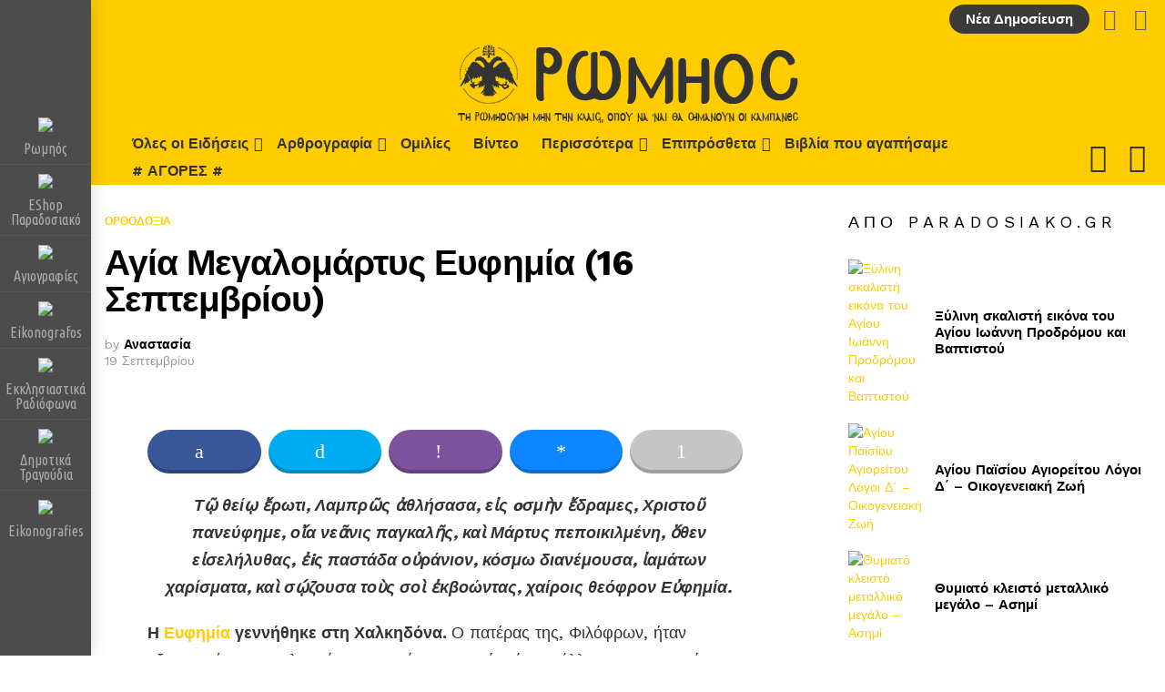

--- FILE ---
content_type: text/html; charset=UTF-8
request_url: https://romios.gr/agia-megalomartys-eyfimia-16-septemvrioy/
body_size: 44699
content:
	<!DOCTYPE html>
<!--[if IE 8]>
<html class="no-js g1-off-outside lt-ie10 lt-ie9" id="ie8" lang="el" prefix="og: http://ogp.me/ns#"><![endif]-->
<!--[if IE 9]>
<html class="no-js g1-off-outside lt-ie10" id="ie9" lang="el" prefix="og: http://ogp.me/ns#"><![endif]-->
<!--[if !IE]><!-->
<html class="no-js g1-off-outside" lang="el" prefix="og: http://ogp.me/ns#"><!--<![endif]-->
<head>
	<meta charset="UTF-8"/>
	<link rel="profile" href="http://gmpg.org/xfn/11"/>
	<link rel="pingback" href="https://romios.gr/xmlrpc.php"/>

	<title>Αγία Μεγαλομάρτυς Ευφημία (16 Σεπτεμβρίου) &#8211; Romios.gr</title>
<meta name='robots' content='max-image-preview:large' />
	<style>img:is([sizes="auto" i], [sizes^="auto," i]) { contain-intrinsic-size: 3000px 1500px }</style>
	
<meta name="viewport" content="initial-scale=1.0, minimum-scale=1.0, height=device-height, width=device-width" />
	<script>if (0 === window.location.hash.indexOf('#_=_')) { window.location.hash = ''; history.pushState('', document.title, window.location.pathname); window.location.reload(); }</script>
	<meta property="og:locale" content="el_GR" />
<meta property="og:type" content="article" />
<meta property="og:title" content="Αγία Μεγαλομάρτυς Ευφημία (16 Σεπτεμβρίου)" />
<meta property="og:description" content="Τῷ θείῳ ἔρωτι, Λαμπρῶς ἀθλήσασα, εἰς oσμὴν ἔδραμες, Χριστοῦ πανεύφημε, οἴα νεᾶνις παγκαλῆς, καὶ Μάρτυς πεποικιλμένη, ὅθεν εἰσελήλυθας, ἐiς παστάδα οὐράνιον, κόσμω διανέμουσα, ἰαμάτων χαρίσματα, καὶ σῴζουσα τοὺς σοὶ ἐκβοώντας, χαίροις θεόφρον Εὐφημία. Η Ευφημία γεννήθηκε στη Χαλκηδόνα. Ο πατέρας της, Φιλόφρων, ήταν αξιωματούχος συγκλητικός και πιστός χρι­στιανός, όπως άλλωστε και η μητέρα της, Θεοδωρησιανή. Η" />
<meta property="og:url" content="https://romios.gr/agia-megalomartys-eyfimia-16-septemvrioy/" />
<meta property="og:site_name" content="Romios.gr" />
<meta property="article:tag" content="αγάπη" />
<meta property="article:tag" content="Αγία Μεγαλομάρτυς Ευφημία" />
<meta property="article:tag" content="πίστη" />
<meta property="article:section" content="Ορθοδοξία" />
<meta property="article:published_time" content="2022-09-19T16:01:37+03:00" />
<meta property="article:modified_time" content="2022-09-16T11:45:46+03:00" />
<meta property="og:updated_time" content="2022-09-16T11:45:46+03:00" />
<meta property="og:image" content="https://romios.gr/wp-content/uploads/2022/09/image-147-1.png" />
<meta property="og:image:secure_url" content="https://romios.gr/wp-content/uploads/2022/09/image-147-1.png" />
<link rel='dns-prefetch' href='//fonts.googleapis.com' />
<link rel='preconnect' href='https://fonts.gstatic.com' />
<link rel="alternate" type="application/rss+xml" title="Ροή RSS &raquo; Romios.gr" href="https://romios.gr/feed/" />
<link rel="alternate" type="application/rss+xml" title="Ροή Σχολίων &raquo; Romios.gr" href="https://romios.gr/comments/feed/" />
<script type="text/javascript">
/* <![CDATA[ */
window._wpemojiSettings = {"baseUrl":"https:\/\/s.w.org\/images\/core\/emoji\/15.0.3\/72x72\/","ext":".png","svgUrl":"https:\/\/s.w.org\/images\/core\/emoji\/15.0.3\/svg\/","svgExt":".svg","source":{"concatemoji":"https:\/\/romios.gr\/wp-includes\/js\/wp-emoji-release.min.js?ver=6.7.2"}};
/*! This file is auto-generated */
!function(i,n){var o,s,e;function c(e){try{var t={supportTests:e,timestamp:(new Date).valueOf()};sessionStorage.setItem(o,JSON.stringify(t))}catch(e){}}function p(e,t,n){e.clearRect(0,0,e.canvas.width,e.canvas.height),e.fillText(t,0,0);var t=new Uint32Array(e.getImageData(0,0,e.canvas.width,e.canvas.height).data),r=(e.clearRect(0,0,e.canvas.width,e.canvas.height),e.fillText(n,0,0),new Uint32Array(e.getImageData(0,0,e.canvas.width,e.canvas.height).data));return t.every(function(e,t){return e===r[t]})}function u(e,t,n){switch(t){case"flag":return n(e,"\ud83c\udff3\ufe0f\u200d\u26a7\ufe0f","\ud83c\udff3\ufe0f\u200b\u26a7\ufe0f")?!1:!n(e,"\ud83c\uddfa\ud83c\uddf3","\ud83c\uddfa\u200b\ud83c\uddf3")&&!n(e,"\ud83c\udff4\udb40\udc67\udb40\udc62\udb40\udc65\udb40\udc6e\udb40\udc67\udb40\udc7f","\ud83c\udff4\u200b\udb40\udc67\u200b\udb40\udc62\u200b\udb40\udc65\u200b\udb40\udc6e\u200b\udb40\udc67\u200b\udb40\udc7f");case"emoji":return!n(e,"\ud83d\udc26\u200d\u2b1b","\ud83d\udc26\u200b\u2b1b")}return!1}function f(e,t,n){var r="undefined"!=typeof WorkerGlobalScope&&self instanceof WorkerGlobalScope?new OffscreenCanvas(300,150):i.createElement("canvas"),a=r.getContext("2d",{willReadFrequently:!0}),o=(a.textBaseline="top",a.font="600 32px Arial",{});return e.forEach(function(e){o[e]=t(a,e,n)}),o}function t(e){var t=i.createElement("script");t.src=e,t.defer=!0,i.head.appendChild(t)}"undefined"!=typeof Promise&&(o="wpEmojiSettingsSupports",s=["flag","emoji"],n.supports={everything:!0,everythingExceptFlag:!0},e=new Promise(function(e){i.addEventListener("DOMContentLoaded",e,{once:!0})}),new Promise(function(t){var n=function(){try{var e=JSON.parse(sessionStorage.getItem(o));if("object"==typeof e&&"number"==typeof e.timestamp&&(new Date).valueOf()<e.timestamp+604800&&"object"==typeof e.supportTests)return e.supportTests}catch(e){}return null}();if(!n){if("undefined"!=typeof Worker&&"undefined"!=typeof OffscreenCanvas&&"undefined"!=typeof URL&&URL.createObjectURL&&"undefined"!=typeof Blob)try{var e="postMessage("+f.toString()+"("+[JSON.stringify(s),u.toString(),p.toString()].join(",")+"));",r=new Blob([e],{type:"text/javascript"}),a=new Worker(URL.createObjectURL(r),{name:"wpTestEmojiSupports"});return void(a.onmessage=function(e){c(n=e.data),a.terminate(),t(n)})}catch(e){}c(n=f(s,u,p))}t(n)}).then(function(e){for(var t in e)n.supports[t]=e[t],n.supports.everything=n.supports.everything&&n.supports[t],"flag"!==t&&(n.supports.everythingExceptFlag=n.supports.everythingExceptFlag&&n.supports[t]);n.supports.everythingExceptFlag=n.supports.everythingExceptFlag&&!n.supports.flag,n.DOMReady=!1,n.readyCallback=function(){n.DOMReady=!0}}).then(function(){return e}).then(function(){var e;n.supports.everything||(n.readyCallback(),(e=n.source||{}).concatemoji?t(e.concatemoji):e.wpemoji&&e.twemoji&&(t(e.twemoji),t(e.wpemoji)))}))}((window,document),window._wpemojiSettings);
/* ]]> */
</script>

<link rel='stylesheet' id='la-icon-maneger-style-css' href='https://romios.gr/wp-content/uploads/la_icon_sets/style.min.css?ver=6.7.2' type='text/css' media='all' />
<style id='wp-emoji-styles-inline-css' type='text/css'>

	img.wp-smiley, img.emoji {
		display: inline !important;
		border: none !important;
		box-shadow: none !important;
		height: 1em !important;
		width: 1em !important;
		margin: 0 0.07em !important;
		vertical-align: -0.1em !important;
		background: none !important;
		padding: 0 !important;
	}
</style>
<style id='classic-theme-styles-inline-css' type='text/css'>
/*! This file is auto-generated */
.wp-block-button__link{color:#fff;background-color:#32373c;border-radius:9999px;box-shadow:none;text-decoration:none;padding:calc(.667em + 2px) calc(1.333em + 2px);font-size:1.125em}.wp-block-file__button{background:#32373c;color:#fff;text-decoration:none}
</style>
<style id='global-styles-inline-css' type='text/css'>
:root{--wp--preset--aspect-ratio--square: 1;--wp--preset--aspect-ratio--4-3: 4/3;--wp--preset--aspect-ratio--3-4: 3/4;--wp--preset--aspect-ratio--3-2: 3/2;--wp--preset--aspect-ratio--2-3: 2/3;--wp--preset--aspect-ratio--16-9: 16/9;--wp--preset--aspect-ratio--9-16: 9/16;--wp--preset--color--black: #000000;--wp--preset--color--cyan-bluish-gray: #abb8c3;--wp--preset--color--white: #ffffff;--wp--preset--color--pale-pink: #f78da7;--wp--preset--color--vivid-red: #cf2e2e;--wp--preset--color--luminous-vivid-orange: #ff6900;--wp--preset--color--luminous-vivid-amber: #fcb900;--wp--preset--color--light-green-cyan: #7bdcb5;--wp--preset--color--vivid-green-cyan: #00d084;--wp--preset--color--pale-cyan-blue: #8ed1fc;--wp--preset--color--vivid-cyan-blue: #0693e3;--wp--preset--color--vivid-purple: #9b51e0;--wp--preset--gradient--vivid-cyan-blue-to-vivid-purple: linear-gradient(135deg,rgba(6,147,227,1) 0%,rgb(155,81,224) 100%);--wp--preset--gradient--light-green-cyan-to-vivid-green-cyan: linear-gradient(135deg,rgb(122,220,180) 0%,rgb(0,208,130) 100%);--wp--preset--gradient--luminous-vivid-amber-to-luminous-vivid-orange: linear-gradient(135deg,rgba(252,185,0,1) 0%,rgba(255,105,0,1) 100%);--wp--preset--gradient--luminous-vivid-orange-to-vivid-red: linear-gradient(135deg,rgba(255,105,0,1) 0%,rgb(207,46,46) 100%);--wp--preset--gradient--very-light-gray-to-cyan-bluish-gray: linear-gradient(135deg,rgb(238,238,238) 0%,rgb(169,184,195) 100%);--wp--preset--gradient--cool-to-warm-spectrum: linear-gradient(135deg,rgb(74,234,220) 0%,rgb(151,120,209) 20%,rgb(207,42,186) 40%,rgb(238,44,130) 60%,rgb(251,105,98) 80%,rgb(254,248,76) 100%);--wp--preset--gradient--blush-light-purple: linear-gradient(135deg,rgb(255,206,236) 0%,rgb(152,150,240) 100%);--wp--preset--gradient--blush-bordeaux: linear-gradient(135deg,rgb(254,205,165) 0%,rgb(254,45,45) 50%,rgb(107,0,62) 100%);--wp--preset--gradient--luminous-dusk: linear-gradient(135deg,rgb(255,203,112) 0%,rgb(199,81,192) 50%,rgb(65,88,208) 100%);--wp--preset--gradient--pale-ocean: linear-gradient(135deg,rgb(255,245,203) 0%,rgb(182,227,212) 50%,rgb(51,167,181) 100%);--wp--preset--gradient--electric-grass: linear-gradient(135deg,rgb(202,248,128) 0%,rgb(113,206,126) 100%);--wp--preset--gradient--midnight: linear-gradient(135deg,rgb(2,3,129) 0%,rgb(40,116,252) 100%);--wp--preset--font-size--small: 13px;--wp--preset--font-size--medium: 20px;--wp--preset--font-size--large: 36px;--wp--preset--font-size--x-large: 42px;--wp--preset--spacing--20: 0.44rem;--wp--preset--spacing--30: 0.67rem;--wp--preset--spacing--40: 1rem;--wp--preset--spacing--50: 1.5rem;--wp--preset--spacing--60: 2.25rem;--wp--preset--spacing--70: 3.38rem;--wp--preset--spacing--80: 5.06rem;--wp--preset--shadow--natural: 6px 6px 9px rgba(0, 0, 0, 0.2);--wp--preset--shadow--deep: 12px 12px 50px rgba(0, 0, 0, 0.4);--wp--preset--shadow--sharp: 6px 6px 0px rgba(0, 0, 0, 0.2);--wp--preset--shadow--outlined: 6px 6px 0px -3px rgba(255, 255, 255, 1), 6px 6px rgba(0, 0, 0, 1);--wp--preset--shadow--crisp: 6px 6px 0px rgba(0, 0, 0, 1);}:where(.is-layout-flex){gap: 0.5em;}:where(.is-layout-grid){gap: 0.5em;}body .is-layout-flex{display: flex;}.is-layout-flex{flex-wrap: wrap;align-items: center;}.is-layout-flex > :is(*, div){margin: 0;}body .is-layout-grid{display: grid;}.is-layout-grid > :is(*, div){margin: 0;}:where(.wp-block-columns.is-layout-flex){gap: 2em;}:where(.wp-block-columns.is-layout-grid){gap: 2em;}:where(.wp-block-post-template.is-layout-flex){gap: 1.25em;}:where(.wp-block-post-template.is-layout-grid){gap: 1.25em;}.has-black-color{color: var(--wp--preset--color--black) !important;}.has-cyan-bluish-gray-color{color: var(--wp--preset--color--cyan-bluish-gray) !important;}.has-white-color{color: var(--wp--preset--color--white) !important;}.has-pale-pink-color{color: var(--wp--preset--color--pale-pink) !important;}.has-vivid-red-color{color: var(--wp--preset--color--vivid-red) !important;}.has-luminous-vivid-orange-color{color: var(--wp--preset--color--luminous-vivid-orange) !important;}.has-luminous-vivid-amber-color{color: var(--wp--preset--color--luminous-vivid-amber) !important;}.has-light-green-cyan-color{color: var(--wp--preset--color--light-green-cyan) !important;}.has-vivid-green-cyan-color{color: var(--wp--preset--color--vivid-green-cyan) !important;}.has-pale-cyan-blue-color{color: var(--wp--preset--color--pale-cyan-blue) !important;}.has-vivid-cyan-blue-color{color: var(--wp--preset--color--vivid-cyan-blue) !important;}.has-vivid-purple-color{color: var(--wp--preset--color--vivid-purple) !important;}.has-black-background-color{background-color: var(--wp--preset--color--black) !important;}.has-cyan-bluish-gray-background-color{background-color: var(--wp--preset--color--cyan-bluish-gray) !important;}.has-white-background-color{background-color: var(--wp--preset--color--white) !important;}.has-pale-pink-background-color{background-color: var(--wp--preset--color--pale-pink) !important;}.has-vivid-red-background-color{background-color: var(--wp--preset--color--vivid-red) !important;}.has-luminous-vivid-orange-background-color{background-color: var(--wp--preset--color--luminous-vivid-orange) !important;}.has-luminous-vivid-amber-background-color{background-color: var(--wp--preset--color--luminous-vivid-amber) !important;}.has-light-green-cyan-background-color{background-color: var(--wp--preset--color--light-green-cyan) !important;}.has-vivid-green-cyan-background-color{background-color: var(--wp--preset--color--vivid-green-cyan) !important;}.has-pale-cyan-blue-background-color{background-color: var(--wp--preset--color--pale-cyan-blue) !important;}.has-vivid-cyan-blue-background-color{background-color: var(--wp--preset--color--vivid-cyan-blue) !important;}.has-vivid-purple-background-color{background-color: var(--wp--preset--color--vivid-purple) !important;}.has-black-border-color{border-color: var(--wp--preset--color--black) !important;}.has-cyan-bluish-gray-border-color{border-color: var(--wp--preset--color--cyan-bluish-gray) !important;}.has-white-border-color{border-color: var(--wp--preset--color--white) !important;}.has-pale-pink-border-color{border-color: var(--wp--preset--color--pale-pink) !important;}.has-vivid-red-border-color{border-color: var(--wp--preset--color--vivid-red) !important;}.has-luminous-vivid-orange-border-color{border-color: var(--wp--preset--color--luminous-vivid-orange) !important;}.has-luminous-vivid-amber-border-color{border-color: var(--wp--preset--color--luminous-vivid-amber) !important;}.has-light-green-cyan-border-color{border-color: var(--wp--preset--color--light-green-cyan) !important;}.has-vivid-green-cyan-border-color{border-color: var(--wp--preset--color--vivid-green-cyan) !important;}.has-pale-cyan-blue-border-color{border-color: var(--wp--preset--color--pale-cyan-blue) !important;}.has-vivid-cyan-blue-border-color{border-color: var(--wp--preset--color--vivid-cyan-blue) !important;}.has-vivid-purple-border-color{border-color: var(--wp--preset--color--vivid-purple) !important;}.has-vivid-cyan-blue-to-vivid-purple-gradient-background{background: var(--wp--preset--gradient--vivid-cyan-blue-to-vivid-purple) !important;}.has-light-green-cyan-to-vivid-green-cyan-gradient-background{background: var(--wp--preset--gradient--light-green-cyan-to-vivid-green-cyan) !important;}.has-luminous-vivid-amber-to-luminous-vivid-orange-gradient-background{background: var(--wp--preset--gradient--luminous-vivid-amber-to-luminous-vivid-orange) !important;}.has-luminous-vivid-orange-to-vivid-red-gradient-background{background: var(--wp--preset--gradient--luminous-vivid-orange-to-vivid-red) !important;}.has-very-light-gray-to-cyan-bluish-gray-gradient-background{background: var(--wp--preset--gradient--very-light-gray-to-cyan-bluish-gray) !important;}.has-cool-to-warm-spectrum-gradient-background{background: var(--wp--preset--gradient--cool-to-warm-spectrum) !important;}.has-blush-light-purple-gradient-background{background: var(--wp--preset--gradient--blush-light-purple) !important;}.has-blush-bordeaux-gradient-background{background: var(--wp--preset--gradient--blush-bordeaux) !important;}.has-luminous-dusk-gradient-background{background: var(--wp--preset--gradient--luminous-dusk) !important;}.has-pale-ocean-gradient-background{background: var(--wp--preset--gradient--pale-ocean) !important;}.has-electric-grass-gradient-background{background: var(--wp--preset--gradient--electric-grass) !important;}.has-midnight-gradient-background{background: var(--wp--preset--gradient--midnight) !important;}.has-small-font-size{font-size: var(--wp--preset--font-size--small) !important;}.has-medium-font-size{font-size: var(--wp--preset--font-size--medium) !important;}.has-large-font-size{font-size: var(--wp--preset--font-size--large) !important;}.has-x-large-font-size{font-size: var(--wp--preset--font-size--x-large) !important;}
:where(.wp-block-post-template.is-layout-flex){gap: 1.25em;}:where(.wp-block-post-template.is-layout-grid){gap: 1.25em;}
:where(.wp-block-columns.is-layout-flex){gap: 2em;}:where(.wp-block-columns.is-layout-grid){gap: 2em;}
:root :where(.wp-block-pullquote){font-size: 1.5em;line-height: 1.6;}
</style>
<link rel='stylesheet' id='adace-style-css' href='https://romios.gr/wp-content/plugins/9f3b926d8b519905863053792046c11c-plugin/assets/css/style.min.css?ver=1.3.28' type='text/css' media='all' />
<link rel='stylesheet' id='shoppable-images-css-css' href='https://romios.gr/wp-content/plugins/9f3b926d8b519905863053792046c11c-plugin/assets/css/shoppable-images-front.min.css?ver=1.3.28' type='text/css' media='all' />
<link rel='stylesheet' id='mace-gallery-css' href='https://romios.gr/wp-content/plugins/media-ace/includes/gallery/css/gallery.min.css?ver=6.7.2' type='text/css' media='all' />
<link rel='stylesheet' id='dashicons-css' href='https://romios.gr/wp-includes/css/dashicons.min.css?ver=6.7.2' type='text/css' media='all' />
<link rel='stylesheet' id='post-views-counter-frontend-css' href='https://romios.gr/wp-content/plugins/post-views-counter/css/frontend.min.css?ver=1.4.5' type='text/css' media='all' />
<link rel='stylesheet' id='jquery-magnific-popup-css' href='https://romios.gr/wp-content/plugins/snax/assets/js/jquery.magnific-popup/magnific-popup.css?ver=6.7.2' type='text/css' media='all' />
<link rel='stylesheet' id='snax-css' href='https://romios.gr/wp-content/plugins/snax/css/snax.min.css?ver=1.94' type='text/css' media='all' />
<link rel='stylesheet' id='sf_styles-css' href='https://romios.gr/wp-content/plugins/superfly-menu/css/public.min.css?ver=6.7.2' type='text/css' media='all' />
<link rel='stylesheet' id='sf-google-font-css' href='//fonts.googleapis.com/css?family=Ubuntu+Condensed&#038;ver=6.7.2' type='text/css' media='all' />
<style id='woocommerce-inline-inline-css' type='text/css'>
.woocommerce form .form-row .required { visibility: visible; }
</style>
<link rel='stylesheet' id='select2-css' href='https://romios.gr/wp-content/plugins/woocommerce/assets/css/select2.css?ver=8.7.2' type='text/css' media='all' />
<link rel='stylesheet' id='wp-radio-css' href='https://romios.gr/wp-content/plugins/wp-radio/assets/css/frontend.css?ver=3.1.9' type='text/css' media='all' />
<link rel='stylesheet' id='g1-main-css' href='https://romios.gr/wp-content/themes/bimber/css/9.2.5/styles/app/all-light.min.css?ver=9.2.5' type='text/css' media='all' />
<link rel='stylesheet' id='bimber-single-css' href='https://romios.gr/wp-content/themes/bimber/css/9.2.5/styles/app/single-light.min.css?ver=9.2.5' type='text/css' media='all' />
<link rel='stylesheet' id='bimber-comments-css' href='https://romios.gr/wp-content/themes/bimber/css/9.2.5/styles/app/comments-light.min.css?ver=9.2.5' type='text/css' media='all' />
<link rel='stylesheet' id='bimber-google-fonts-css' href='//fonts.googleapis.com/css?family=Work+Sans%3A400%2C300%2C500%2C600%2C700%2C800%2C900&#038;subset=latin%2Clatin-ext%2Cgreek%2Cgreek-ext&#038;display=swap&#038;ver=9.2.5' type='text/css' media='all' />
<link rel='stylesheet' id='bimber-dynamic-style-css' href='https://romios.gr/wp-content/uploads/dynamic-style-1724399566.css' type='text/css' media='all' />
<link rel='stylesheet' id='subscribe-forms-css-css' href='https://romios.gr/wp-content/plugins/easy-social-share-buttons/assets/modules/subscribe-forms.min.css?ver=8.5' type='text/css' media='all' />
<link rel='stylesheet' id='easy-social-share-buttons-css' href='https://romios.gr/wp-content/plugins/easy-social-share-buttons/assets/css/easy-social-share-buttons.min.css?ver=8.5' type='text/css' media='all' />
<style id='easy-social-share-buttons-inline-css' type='text/css'>
.essb_topbar .essb_topbar_inner{max-width:1152px;margin:0 auto;padding-left:0;padding-right:0;}.essb_topbar{margin-top:-200px;}
</style>
<link rel='stylesheet' id='bimber-woocommerce-css' href='https://romios.gr/wp-content/themes/bimber/css/9.2.5/styles/app/woocommerce-light.min.css?ver=9.2.5' type='text/css' media='all' />
<link rel='stylesheet' id='bimber-snax-extra-css' href='https://romios.gr/wp-content/themes/bimber/css/9.2.5/styles/app/snax-extra-light.min.css?ver=9.2.5' type='text/css' media='all' />
<link rel='stylesheet' id='bimber-vc-css' href='https://romios.gr/wp-content/themes/bimber/css/9.2.5/styles/app/vc-light.min.css?ver=9.2.5' type='text/css' media='all' />
<link rel='stylesheet' id='bimber-mashshare-css' href='https://romios.gr/wp-content/themes/bimber/css/9.2.5/styles/app/mashshare-light.min.css?ver=9.2.5' type='text/css' media='all' />
<script type="text/javascript" src="https://romios.gr/wp-content/plugins/superfly-menu/includes/vendor/looks_awesome/icon_manager/js/md5.js?ver=1.0,0" id="la-icon-manager-md5-js"></script>
<script type="text/javascript" src="https://romios.gr/wp-content/plugins/superfly-menu/includes/vendor/looks_awesome/icon_manager/js/util.js?ver=1.0,0" id="la-icon-manager-util-js"></script>
<script type="text/javascript" src="https://romios.gr/wp-includes/js/jquery/jquery.min.js?ver=3.7.1" id="jquery-core-js"></script>
<script type="text/javascript" src="https://romios.gr/wp-includes/js/jquery/jquery-migrate.min.js?ver=3.4.1" id="jquery-migrate-js"></script>
<script type="text/javascript" src="https://romios.gr/wp-content/plugins/9f3b926d8b519905863053792046c11c-plugin/assets/js/slot-slideup.js?ver=1.3.28" id="adace-slot-slideup-js"></script>
<script type="text/javascript" src="https://romios.gr/wp-content/plugins/9f3b926d8b519905863053792046c11c-plugin/includes/shoppable-images/assets/js/shoppable-images-front.js?ver=1.3.28" id="shoppable-images-js-js"></script>
<script type="text/javascript" src="https://romios.gr/wp-content/plugins/9f3b926d8b519905863053792046c11c-plugin/assets/js/coupons.js?ver=1.3.28" id="adace-coupons-js"></script>
<script type="text/javascript" id="sf_main-js-extra">
/* <![CDATA[ */
var SF_Opts = {"wp_menu_id":"143","social":[],"search":"no","blur":"no","fade":"no","test_mode":"no","hide_def":"no","mob_nav":"no","dynamic":"no","parent_ignore":"no","sidebar_style":"toolbar","sidebar_behaviour":"always","alt_menu":"","sidebar_pos":"left","width_panel_1":"100","width_panel_2":"250","width_panel_3":"250","width_panel_4":"200","base_color":"#4c4c4c","opening_type":"hover","sub_type":"flyout","video_bg":"","video_mob":"no","video_preload":"no","sub_mob_type":"dropdown","sub_opening_type":"click","label":"rsquare","label_top":"0px","label_size":"40","label_vis":"yes","item_padding":"10","bg":"","path":"https:\/\/romios.gr\/wp-content\/plugins\/superfly-menu\/img\/","menu":"{\"143\":{\"term_id\":143,\"name\":\"Eikonografies All\",\"loc\":{\"pages\":{\"2\":1,\"12\":1,\"25\":1,\"26\":1,\"27\":1,\"28\":1,\"311\":1,\"312\":1,\"357\":1,\"363\":1,\"376\":1,\"751\":1,\"4086\":1,\"5315\":1,\"5316\":1,\"5477\":1,\"5478\":1,\"5479\":1,\"5480\":1},\"cposts\":{\"product\":1,\"snax_collection\":1,\"snax_quiz\":1,\"snax_poll\":1,\"snax_meme_template\":1,\"snax_item\":1},\"cats\":{\"1\":1,\"18\":1,\"19\":1,\"20\":1,\"21\":1,\"22\":1,\"23\":1},\"taxes\":{},\"langs\":{},\"wp_pages\":{\"front\":1,\"home\":1,\"archive\":1,\"single\":1,\"forbidden\":1,\"search\":1},\"ids\":[\"\"]},\"isDef\":true}}","togglers":"","subMenuSupport":"no","subMenuSelector":"sub-menu, children","eventsInterval":"51","activeClassSelector":"current-menu-item","allowedTags":"DIV, NAV, UL, OL, LI, A, P, H1, H2, H3, H4, SPAN","menuData":{"5531":"img=https%3A%2F%2Fromios.gr%2Fwp-content%2Fuploads%2F2022%2F07%2Flogo-y-300.png&icon_manager_search=&la_icon_manager_menu-item-5531_custom=&icon=&icon_color=&sline=&chapter=&content=&bg=&width=","5532":"img=https%3A%2F%2Fromios.gr%2Fwp-content%2Fuploads%2F2022%2F07%2Fparadosiako-300.png&icon_manager_search=&la_icon_manager_menu-item-5532_custom=&icon=&icon_color=&sline=&chapter=&content=&bg=&width=","5533":"img=https%3A%2F%2Fromios.gr%2Fwp-content%2Fuploads%2F2022%2F07%2Fagiografies-300.png&icon_manager_search=&la_icon_manager_menu-item-5533_custom=&icon=&icon_color=&sline=&chapter=&content=&bg=&width=","5534":"img=https%3A%2F%2Fromios.gr%2Fwp-content%2Fuploads%2F2022%2F07%2Feikonografos-300.png&icon_manager_search=&la_icon_manager_menu-item-5534_custom=&icon=&icon_color=&sline=&chapter=&content=&bg=&width=","5535":"img=https%3A%2F%2Fromios.gr%2Fwp-content%2Fuploads%2F2022%2F07%2Fradio-colors.png&icon_manager_search=&la_icon_manager_menu-item-5535_custom=&icon=&icon_color=&sline=&chapter=&content=&bg=&width=","5537":"img=https%3A%2F%2Fromios.gr%2Fwp-content%2Fuploads%2F2022%2F07%2Fxorio-300.png&icon_manager_search=&la_icon_manager_menu-item-5537_custom=&icon=&icon_color=&sline=&chapter=&content=&bg=&width=","5538":"img=https%3A%2F%2Fromios.gr%2Fwp-content%2Fuploads%2F2022%2F07%2Feikonografies-300.png&icon_manager_search=&la_icon_manager_menu-item-5538_custom=&icon=&icon_color=&sline=&chapter=&content=&bg=&width="},"siteBase":"https:\/\/romios.gr","plugin_ver":"5.0.24"};
/* ]]> */
</script>
<script type="text/javascript" src="https://romios.gr/wp-content/plugins/superfly-menu/js/public.min.js?ver=5.0.24" id="sf_main-js"></script>
<script type="text/javascript" src="https://romios.gr/wp-content/plugins/woocommerce/assets/js/jquery-blockui/jquery.blockUI.min.js?ver=2.7.0-wc.8.7.2" id="jquery-blockui-js" defer="defer" data-wp-strategy="defer"></script>
<script type="text/javascript" src="https://romios.gr/wp-content/plugins/woocommerce/assets/js/js-cookie/js.cookie.min.js?ver=2.1.4-wc.8.7.2" id="js-cookie-js" defer="defer" data-wp-strategy="defer"></script>
<script type="text/javascript" id="woocommerce-js-extra">
/* <![CDATA[ */
var woocommerce_params = {"ajax_url":"\/wp-admin\/admin-ajax.php","wc_ajax_url":"\/?wc-ajax=%%endpoint%%"};
/* ]]> */
</script>
<script type="text/javascript" src="https://romios.gr/wp-content/plugins/woocommerce/assets/js/frontend/woocommerce.min.js?ver=8.7.2" id="woocommerce-js" defer="defer" data-wp-strategy="defer"></script>
<script type="text/javascript" src="https://romios.gr/wp-content/themes/bimber/js/modernizr/modernizr-custom.min.js?ver=3.3.0" id="modernizr-js"></script>
<link rel="https://api.w.org/" href="https://romios.gr/wp-json/" /><link rel="alternate" title="JSON" type="application/json" href="https://romios.gr/wp-json/wp/v2/posts/74032" /><link rel="EditURI" type="application/rsd+xml" title="RSD" href="https://romios.gr/xmlrpc.php?rsd" />
<link rel="canonical" href="https://romios.gr/agia-megalomartys-eyfimia-16-septemvrioy/" />
<link rel='shortlink' href='https://romios.gr/?p=74032' />
<link rel="alternate" title="oEmbed (JSON)" type="application/json+oembed" href="https://romios.gr/wp-json/oembed/1.0/embed?url=https%3A%2F%2Fromios.gr%2Fagia-megalomartys-eyfimia-16-septemvrioy%2F" />
<link rel="alternate" title="oEmbed (XML)" type="text/xml+oembed" href="https://romios.gr/wp-json/oembed/1.0/embed?url=https%3A%2F%2Fromios.gr%2Fagia-megalomartys-eyfimia-16-septemvrioy%2F&#038;format=xml" />
<meta property="og:title" content='Αγία Μεγαλομάρτυς Ευφημία (16 Σεπτεμβρίου)' />
<meta property="og:description" content='' />

<meta name="twitter:card" content='summary_large_image' />
<meta name="twitter:title" content='Αγία Μεγαλομάρτυς Ευφημία (16 Σεπτεμβρίου)' />
<meta name="twitter:description" content='' /><link rel="preload" href="https://romios.gr/wp-content/plugins/g1-socials/css/iconfont/fonts/g1-socials.woff" as="font" type="font/woff" crossorigin="anonymous">	<style>
		.lazyload, .lazyloading {
			opacity: 0;
		}
		.lazyloaded {
			opacity: 1;
		}
		.lazyload,
		.lazyloading,
		.lazyloaded {
			transition: opacity 0.175s ease-in-out;
		}

		iframe.lazyloading {
			opacity: 1;
			transition: opacity 0.375s ease-in-out;
			background: #f2f2f2 no-repeat center;
		}
		iframe.lazyloaded {
			opacity: 1;
		}
	</style>
	<link rel="preload" href="https://romios.gr/wp-content/plugins/snax/css/snaxicon/fonts/snaxicon.woff" as="font" type="font/woff" crossorigin="anonymous"><script>

    // global
    window.SFM_is_mobile = (function () {
        var n = navigator.userAgent;
        var reg = new RegExp('Android\s([0-9\.]*)')
        var match = n.toLowerCase().match(reg);
        var android =  match ? parseFloat(match[1]) : false;
        if (android && android < 3.6) {
        	return;
        };

        return n.match(/Android|BlackBerry|IEMobile|iPhone|iPad|iPod|Opera Mini/i);
    })();

    window.SFM_current_page_menu = '143';

    (function(){

        var mob_bar = '';
        var pos = 'left';
        var iconbar = '1';

        var SFM_skew_disabled = ( function( ) {
            var window_width = window.innerWidth;
            var sfm_width = 100;
            if ( sfm_width * 2 >= window_width ) {
                return true;
            }
            return false;
        } )( );

        var classes = SFM_is_mobile ? 'sfm-mobile' : 'sfm-desktop';
        var html = document.getElementsByTagName('html')[0]; // pointer
        classes += mob_bar ? ' sfm-mob-nav' : '';
        classes += ' sfm-pos-' + pos;
        classes += iconbar ? ' sfm-bar' : '';
		classes += SFM_skew_disabled ? ' sfm-skew-disabled' : '';

        html.className = html.className == '' ?  classes : html.className + ' ' + classes;

    })();
</script>
<style type="text/css" id="superfly-dynamic">
    @font-face {
        font-family: 'sfm-icomoon';
        src:url('https://romios.gr/wp-content/plugins/superfly-menu/img/fonts/icomoon.eot?wehgh4');
        src: url('https://romios.gr/wp-content/plugins/superfly-menu/img/fonts/icomoon.svg?wehgh4#icomoon') format('svg'),
        url('https://romios.gr/wp-content/plugins/superfly-menu/img/fonts/icomoon.eot?#iefixwehgh4') format('embedded-opentype'),
        url('https://romios.gr/wp-content/plugins/superfly-menu/img/fonts/icomoon.woff?wehgh4') format('woff'),
        url('https://romios.gr/wp-content/plugins/superfly-menu/img/fonts/icomoon.ttf?wehgh4') format('truetype');
        font-weight: normal;
        font-style: normal;
        font-display: swap;
    }
        .sfm-navicon, .sfm-navicon:after, .sfm-navicon:before, .sfm-sidebar-close:before, .sfm-sidebar-close:after {
        height: 3px !important;
    }
    .sfm-label-square .sfm-navicon-button, .sfm-label-rsquare .sfm-navicon-button, .sfm-label-circle .sfm-navicon-button {
    border-width: 3px !important;
    }

    .sfm-vertical-nav .sfm-submenu-visible > a .sfm-sm-indicator i:after {
    -webkit-transform: rotate(180deg);
    transform: rotate(180deg);
    }

    #sfm-mob-navbar .sfm-navicon-button:after {
    /*width: 30px;*/
    }

    .sfm-pos-right .sfm-vertical-nav .sfm-has-child-menu > a:before {
    display: none;
    }

    #sfm-sidebar.sfm-vertical-nav .sfm-menu .sfm-sm-indicator {
    /*background: rgba(255,255,255,0.085);*/
    }

    .sfm-pos-right #sfm-sidebar.sfm-vertical-nav .sfm-menu li a {
    /*padding-left: 10px !important;*/
    }

    .sfm-pos-right #sfm-sidebar.sfm-vertical-nav .sfm-sm-indicator {
    left: auto;
    right: 0;
    }

    #sfm-sidebar.sfm-compact .sfm-nav {
    min-height: 50vh;
    height: auto;
    max-height: none;
    margin-top: 30px;
    }

    #sfm-sidebar.sfm-compact  input[type=search] {
    font-size: 16px;
    }
    /*}*/

            #sfm-sidebar .sfm-sidebar-bg, #sfm-sidebar .sfm-social {
        background-color: #4c4c4c !important;
        }

            #sfm-sidebar .sfm-logo img {
        max-height: px;
        }
    

    #sfm-sidebar, .sfm-sidebar-bg, #sfm-sidebar .sfm-nav, #sfm-sidebar .sfm-widget, #sfm-sidebar .sfm-logo, #sfm-sidebar .sfm-social, .sfm-style-toolbar .sfm-copy {
    width: 100px;
    }
        #sfm-sidebar:not(.sfm-iconbar) .sfm-menu li > a span{
        max-width: calc(100px - 110px);    }
    #sfm-sidebar .sfm-social {
    background-color: transparent !important;
    }

    

    
    
    
        #sfm-sidebar .sfm-menu li:hover > a span,
    #sfm-sidebar .sfm-menu li > a:focus span,
    #sfm-sidebar .sfm-menu li:hover > a img,
    #sfm-sidebar .sfm-menu li > a:focus img,
    #sfm-sidebar .sfm-menu li:hover > a .la_icon,
    #sfm-sidebar .sfm-menu li > a:focus .la_icon,
    #sfm-sidebar .sfm-menu li.sfm-submenu-visible > a img,
    #sfm-sidebar .sfm-menu li.sfm-submenu-visible > a .la_icon,
    #sfm-sidebar .sfm-menu li.sfm-submenu-visible > a span {
    right: -2px;
    left: auto;
    }

    .sfm-pos-right .sfm-sub-flyout #sfm-sidebar .sfm-menu li > a:focus span,
    .sfm-pos-right .sfm-sub-flyout #sfm-sidebar .sfm-menu li:hover > a span,
    .sfm-pos-right .sfm-sub-flyout #sfm-sidebar .sfm-menu li:hover > a img,
    .sfm-pos-right .sfm-sub-flyout #sfm-sidebar .sfm-menu li > a:focus img,
    .sfm-pos-right .sfm-sub-flyout #sfm-sidebar .sfm-menu li.sfm-submenu-visible > a img,
    .sfm-pos-right .sfm-sub-flyout #sfm-sidebar .sfm-menu li.sfm-submenu-visible > a span {
    right: 2px;
    left: auto;
    }

                #sfm-sidebar:after {
    display: none !important;
    }

    


    #sfm-sidebar,
    .sfm-pos-right .sfm-sidebar-slide.sfm-body-pushed #sfm-mob-navbar {
    -webkit-transform: translate3d(-100px,0,0);
    transform: translate3d(-100px,0,0);
    }


    .sfm-pos-right #sfm-sidebar, .sfm-sidebar-slide.sfm-body-pushed #sfm-mob-navbar {
    -webkit-transform: translate3d(100px,0,0);
    transform: translate3d(100px,0,0);
    }

        @media only screen and (min-width: 800px) {
            #sfm-sidebar {
            -webkit-transform: translate3d(0,0,0);
            transform: translate3d(0,0,0);
            }

            .sfm-pos-left body, .sfm-pos-left #wpadminbar {
            padding-left: 100px !important;
            box-sizing: border-box !important;
            }

            #sfm-sidebar{
            display:block !important
            }

            .sfm-pos-right body, .sfm-pos-right #wpadminbar {
            padding-right: 100px !important;
            box-sizing: border-box !important;
            }
        }

        #sfm-sidebar .sfm-rollback {
        /*display: none !important;*/
        }

        body.sfm-body-pushed > * {
        -webkit-transform: translate3d(50px,0,0);
        transform: translate3d(50px,0,0);
        }

        .sfm-pos-right .sfm-body-pushed > * {
        -webkit-transform: translate3d(-50px,0,0);
        transform: translate3d(-50px,0,0);
        }

    

    .sfm-pos-left #sfm-sidebar .sfm-view-level-1 {
    left: 100px;
    width: 250px;
    -webkit-transform: translate3d(-250px,0,0);
    transform: translate3d(-250px,0,0);
    }

    #sfm-sidebar .sfm-view-level-1 .sfm-menu {
         width: 250px;
    }
    #sfm-sidebar .sfm-view-level-2 .sfm-menu {
         width: 250px;
    }
    #sfm-sidebar .sfm-view-level-3 .sfm-menu {
         width: 200px;
    }

    .sfm-pos-right #sfm-sidebar .sfm-view-level-1 {
    left: auto;
    right: 100px;
    width: 250px;
    -webkit-transform: translate3d(250px,0,0);
    transform: translate3d(250px,0,0);
    }

    .sfm-pos-left #sfm-sidebar .sfm-view-level-2 {
    left: 350px;
    width: 250px;
    -webkit-transform: translate3d(-600px,0,0);
    transform: translate3d(-600px,0,0);
    }

    .sfm-pos-right #sfm-sidebar .sfm-view-level-2
    {
    left: auto;
    right: 350px;
    width: 250px;
    -webkit-transform: translate3d(600px,0,0);
    transform: translate3d(600px,0,0);
    }

    .sfm-pos-left #sfm-sidebar .sfm-view-level-3 {
    left: 600px;
    width: 200px;
    -webkit-transform: translate3d(-800px,0,0);
    transform: translate3d(-800px,0,0);
    }

    .sfm-pos-right #sfm-sidebar .sfm-view-level-3 {
    left: auto;
    right: 600px;
    width: 200px;
    -webkit-transform: translate3d(600px,0,0);
    transform: translate3d(600px,0,0);
    }

    .sfm-view-pushed-1 #sfm-sidebar .sfm-view-level-2 {
    -webkit-transform: translate3d(-250px,0,0);
    transform: translate3d(-250px,0,0);
    }

    .sfm-pos-right .sfm-view-pushed-1 #sfm-sidebar .sfm-view-level-2 {
    -webkit-transform: translate3d(250px,0,0);
    transform: translate3d(250px,0,0);
    }

    .sfm-view-pushed-2 #sfm-sidebar .sfm-view-level-3 {
    -webkit-transform: translate3d(-200px,0,0);
    transform: translate3d(-200px,0,0);
    }

    .sfm-pos-right .sfm-view-pushed-2 #sfm-sidebar .sfm-view-level-3 {
    -webkit-transform: translate3d(200px,0,0);
    transform: translate3d(200px,0,0);
    }

    .sfm-sub-swipe #sfm-sidebar .sfm-view-level-1,
    .sfm-sub-swipe #sfm-sidebar .sfm-view-level-2,
    .sfm-sub-swipe #sfm-sidebar .sfm-view-level-3,
    .sfm-sub-swipe #sfm-sidebar .sfm-view-level-custom,
    .sfm-sub-dropdown #sfm-sidebar .sfm-view-level-custom {
    left: 100px;
    width: 100px;
    }

    .sfm-sub-dropdown #sfm-sidebar .sfm-view-level-custom {
    width: 100px !important;
    }

    .sfm-sub-swipe #sfm-sidebar .sfm-view-level-custom,
    .sfm-sub-swipe #sfm-sidebar .sfm-view-level-custom .sfm-custom-content,
    .sfm-sub-swipe #sfm-sidebar .sfm-view-level-custom .sfm-content-wrapper {
    width: 250px !important;
    }

    .sfm-sub-swipe #sfm-sidebar .sfm-menu {
    width: 100px;
    }

    .sfm-sub-swipe.sfm-view-pushed-1 #sfm-sidebar .sfm-view-level-1,
    .sfm-sub-swipe.sfm-view-pushed-2 #sfm-sidebar .sfm-view-level-2,
    .sfm-sub-swipe.sfm-view-pushed-3 #sfm-sidebar .sfm-view-level-3,
    .sfm-sub-dropdown.sfm-view-pushed-custom #sfm-sidebar .sfm-view-level-custom,
    .sfm-sub-swipe.sfm-view-pushed-custom #sfm-sidebar .sfm-view-level-custom {
    -webkit-transform: translate3d(-100px,0,0) !important;
    transform: translate3d(-100px,0,0) !important;
    }

    .sfm-sub-swipe.sfm-view-pushed-1 #sfm-sidebar .sfm-scroll-main,
    .sfm-sub-swipe.sfm-view-pushed-custom #sfm-sidebar .sfm-scroll-main,
    .sfm-sub-dropdown.sfm-view-pushed-custom #sfm-sidebar .sfm-scroll-main {
    -webkit-transform: translate3d(-100%,0,0) !important;
    transform: translate3d(-100%,0,0) !important;
    }

    .sfm-sub-swipe.sfm-view-pushed-2 #sfm-sidebar .sfm-view-level-1,
    .sfm-sub-swipe.sfm-view-pushed-custom #sfm-sidebar .sfm-view-level-1,
    .sfm-sub-swipe.sfm-view-pushed-3 #sfm-sidebar .sfm-view-level-2,
    .sfm-sub-swipe.sfm-view-pushed-custom.sfm-view-pushed-2 #sfm-sidebar .sfm-view-level-2 {
    -webkit-transform: translate3d(-200%,0,0) !important;
    transform: translate3d(-200%,0,0) !important;
    }

    /* custom content */

    .sfm-pos-left .sfm-view-pushed-1.sfm-view-pushed-custom #sfm-sidebar .sfm-view-level-custom {
    right: -250px;
    }
    .sfm-pos-left .sfm-view-pushed-2.sfm-view-pushed-custom #sfm-sidebar .sfm-view-level-custom {
    right: -500px;
    }
    .sfm-pos-left .sfm-view-pushed-3.sfm-view-pushed-custom #sfm-sidebar .sfm-view-level-custom {
    right: -700px;
    }

    .sfm-sub-swipe.sfm-view-pushed-custom #sfm-sidebar .sfm-view-level-custom,
    .sfm-sub-dropdown.sfm-view-pushed-custom #sfm-sidebar .sfm-view-level-custom {
    right: 0;
    }
    .sfm-pos-right .sfm-view-pushed-1.sfm-view-pushed-custom #sfm-sidebar.sfm-sub-flyout .sfm-view-level-custom {
    left: -250px;
    }
    .sfm-pos-right .sfm-view-pushed-2.sfm-view-pushed-custom #sfm-sidebar.sfm-sub-flyout .sfm-view-level-custom {
    left: -500px;
    }
    .sfm-pos-right .sfm-view-pushed-3.sfm-view-pushed-custom #sfm-sidebar.sfm-sub-flyout .sfm-view-level-custom {
    left: -700px;
    }

    .sfm-pos-left .sfm-view-pushed-custom #sfm-sidebar .sfm-view-level-custom {
    transform: translate3d(100%,0,0);
    }
    .sfm-pos-right .sfm-view-pushed-custom #sfm-sidebar .sfm-view-level-custom {
    transform: translate3d(-100%,0,0);
    }


    
    #sfm-sidebar .sfm-menu a img{
    max-width: 70px;
    max-height: 70px;
    }
    #sfm-sidebar .sfm-menu .la_icon{
    font-size: 70px;
    min-width: 70px;
    min-height: 70px;
    }

            @media only screen and (min-width: 800px) {
        #sfm-sidebar .sfm-menu li.sfm-active-class > a:before {
            width: 100%;
        }
    }
    #sfm-sidebar.sfm-hl-line .sfm-menu li.sfm-active-class > a {
        background: rgba(0, 0, 0, 0.15);
    }
    
    #sfm-sidebar .sfm-back-parent {
        background: #4c4c4c;
    }

    #sfm-sidebar .sfm-view-level-1, #sfm-sidebar ul.sfm-menu-level-1 {
        background: #767676;
    }

    #sfm-sidebar .sfm-view-level-2, #sfm-sidebar ul.sfm-menu-level-2 {
        background: #9e466b;
    }

    #sfm-sidebar .sfm-view-level-3, #sfm-sidebar ul.sfm-menu-level-3 {
    background: #36939e;
    }

    #sfm-sidebar .sfm-menu-level-0 li, #sfm-sidebar .sfm-menu-level-0 li a, .sfm-title h3, #sfm-sidebar .sfm-back-parent {
    color: #aaaaaa;
    }

    #sfm-sidebar .sfm-menu li a, #sfm-sidebar .sfm-chapter, #sfm-sidebar .sfm-back-parent {
    padding: 10px 0;
    text-transform: capitalize;
    }
    .sfm-style-full #sfm-sidebar.sfm-hl-line .sfm-menu li > a:before {
    bottom:  5px
    }

    #sfm-sidebar .sfm-search-form input[type=text] {
    padding-top:10px;
    padding-bottom:10px;
    }

    .sfm-sub-swipe #sfm-sidebar .sfm-view .sfm-menu,
    .sfm-sub-swipe .sfm-custom-content,
    .sfm-sub-dropdown .sfm-custom-content {
    padding-top:  36px;
    }

    #sfm-sidebar .sfm-search-form span {
    top: 12px;
    font-size: 13px;
    font-weight: lighter;
    }

    #sfm-sidebar {
    font-family: Ubuntu Condensed;
    }

    #sfm-sidebar .sfm-sm-indicator {
    line-height: 16px;
    }

    #sfm-sidebar.sfm-indicators .sfm-sm-indicator i  {
    width: 6px;
    height: 6px;
    border-top-width: 2px;
    border-right-width: 2px;
    margin: -3px 0 0 -3px;
    }

    #sfm-sidebar .sfm-search-form input {
    font-size: 16px;
    }

    #sfm-sidebar .sfm-menu li a, #sfm-sidebar .sfm-menu .sfm-chapter, #sfm-sidebar .sfm-back-parent {
    font-family: Ubuntu Condensed;
    font-weight: lighter;
    font-size: 16px;
    letter-spacing: 0px;
    text-align: center;
    -webkit-font-smoothing: antialiased;
    font-smoothing: antialiased;
    text-rendering: optimizeLegibility;
    }

    #sfm-sidebar .sfm-social-abbr a {
    font-family: Ubuntu Condensed;
    }
    #sfm-sidebar .sfm-widget,
    #sfm-sidebar .widget-area {
    text-align: center;
    }

    #sfm-sidebar .sfm-social {
    text-align: center !important;
    }

    #sfm-sidebar .sfm-menu .sfm-chapter {
    font-size: 15px;
    margin-top: 10px;
    font-weight: bold;
    text-transform: uppercase;
    }
    #sfm-sidebar .sfm-menu .sfm-chapter div{
    font-family: inherit;
    font-size: 15px;
    }
            .sfm-has-child-menu > a {
        padding-right: 0 !important;
        }
        .sfm-pos-right .sfm-has-child-menu > a {
        padding-left: 0 !important;
        }
        .sfm-rollback a {
    font-family: Ubuntu Condensed;
    }
    #sfm-sidebar .sfm-menu .la_icon{
    color: #777;
    }

    #sfm-sidebar .sfm-menu-level-0 li .sfm-sm-indicator i {
    border-color: #aaaaaa;
    }
    #sfm-sidebar .sfm-menu-level-0 .sfm-sl, .sfm-title h2, .sfm-social:after {
    color: #eeeeee;
    }
    #sfm-sidebar .sfm-menu-level-1 li .sfm-sm-indicator i {
    border-color: #ffffff;
    }
    #sfm-sidebar .sfm-menu-level-1 .sfm-sl {
    color: #eeeeee;
    }
    #sfm-sidebar .sfm-menu-level-2 li .sfm-sm-indicator i {
    border-color: #ffffff;
    }
    #sfm-sidebar .sfm-menu-level-2 .sfm-sl {
    color: #eeeeee;
    }
    #sfm-sidebar .sfm-menu-level-3 li .sfm-sm-indicator i {
    border-color: #ffffff;
    }
    #sfm-sidebar .sfm-menu-level-3 .sfm-sl {
    color: #eeeeee;
    }
    .sfm-menu-level-0 .sfm-chapter {
    color: #00aeff !important;
    }
    .sfm-menu-level-1 .sfm-chapter {
    color: #ffffff !important;
    }
    .sfm-menu-level-2 .sfm-chapter {
    color: #ffffff !important;
    }
    .sfm-menu-level-3 .sfm-chapter {
    color: #ffffff !important;
    }
    #sfm-sidebar .sfm-view-level-1 li a,
    #sfm-sidebar .sfm-menu-level-1 li a{
    color: #ffffff;
    border-color: #ffffff;
    }

    #sfm-sidebar:after {
    background-color: #4c4c4c;
    }

    #sfm-sidebar .sfm-view-level-2 li a,
    #sfm-sidebar .sfm-menu-level-2 li a{
    color: #ffffff;
    border-color: #ffffff;
    }

    #sfm-sidebar .sfm-view-level-3 li a,
    #sfm-sidebar .sfm-menu-level-3 li a {
    color: #ffffff;
    border-color: #ffffff;
    }

    .sfm-navicon-button {
    top: 0px;
    }
    @media only screen and (max-width: 800px) {
    .sfm-navicon-button {
    top: 90%;
    }
    }

            .sfm-navicon-button {
        left: 0px !important;
        }
        @media only screen and (max-width: 800px) {
        .sfm-navicon-button {
        left: 20% !important;
        }
        }
    
        @media only screen and (min-width: 800px) {
        .sfm-pos-left.sfm-bar body, .sfm-pos-left.sfm-bar #wpadminbar {
        padding-left: 100px !important;
        }
        .sfm-pos-right.sfm-bar body, .sfm-pos-right.sfm-bar #wpadminbar {
        padding-right: 100px !important;
        }
    }
    .sfm-navicon:after,
    .sfm-label-text .sfm-navicon:after,
    .sfm-label-none .sfm-navicon:after {
    top: -8px;
    }
    .sfm-navicon:before,
    .sfm-label-text .sfm-navicon:before,
    .sfm-label-none .sfm-navicon:before {
    top: 8px;
    }

    .sfm-body-pushed #sfm-overlay, body[class*="sfm-view-pushed"] #sfm-overlay {
    opacity: 0.6;
    }
            .sfm-body-pushed #sfm-overlay, body[class*="sfm-view-pushed"] #sfm-overlay {
        cursor: url("https://romios.gr/wp-content/plugins/superfly-menu/img/close3.png") 16 16,pointer;
        }
    


        #sfm-sidebar .sfm-menu li:after {
        content: '';
        display: block;
        width: 100%;
        box-sizing: border-box;
        position: absolute;
        bottom: 0px;
        left: 0;
        right: 0;
        height: 1px;
        background: rgba(106, 106, 106, 0.41);
        margin: 0 auto;
        z-index: 0;
        }

        #sfm-sidebar .sfm-menu li:last-child:after {
        display: none;
        }

    
    .sfm-style-skew #sfm-sidebar .sfm-social{
    height: auto;
    /*min-height: 75px;*/
    }
    .sfm-theme-top .sfm-sidebar-bg,
    .sfm-theme-bottom .sfm-sidebar-bg{
    width: 200px;
    }
    /* Pos left */
    .sfm-theme-top .sfm-sidebar-bg{
    -webkit-transform: translate3d(-100px,0,0) skewX(-12.05deg);
    transform: translate3d(-100px,0,0) skewX(-12.05deg);
    }
    .sfm-theme-bottom .sfm-sidebar-bg{
    -webkit-transform: translate3d(-200px,0,0) skewX(12.05deg);
    transform: translate3d(-100px,0,0) skewX(12.05deg);
    }
    /* Pos right */
    .sfm-pos-right .sfm-theme-top .sfm-sidebar-bg{
    -webkit-transform: translate3d(-0px,0,0) skewX(12.05deg);
    transform: translate3d(-0px,0,0) skewX(12.05deg);
    }
    .sfm-pos-right .sfm-theme-bottom .sfm-sidebar-bg{
    -webkit-transform: translate3d(-0px,0,0) skewX(-12.05deg);
    transform: translate3d(-0px,0,0) skewX(-12.05deg);
    }
    /* exposed */
    .sfm-sidebar-exposed.sfm-theme-top .sfm-sidebar-bg,
    .sfm-sidebar-always .sfm-theme-top .sfm-sidebar-bg{
    -webkit-transform: translate3d(-33.333333333333px,0,0) skewX(-12.05deg);
    transform: translate3d(-33.333333333333px,0,0) skewX(-12.05deg);
    }
    .sfm-pos-right .sfm-sidebar-exposed.sfm-theme-top .sfm-sidebar-bg,
    .sfm-pos-right .sfm-sidebar-always .sfm-theme-top .sfm-sidebar-bg{
    -webkit-transform: translate3d(-100px,0,0) skewX(12.05deg);
    transform: translate3d(-50px,0,0) skewX(12.05deg);
    }
    .sfm-sidebar-exposed.sfm-theme-bottom .sfm-sidebar-bg,
    .sfm-sidebar-always .sfm-theme-bottom .sfm-sidebar-bg{
    -webkit-transform: translate3d(-66.666666666667px,0,0) skewX(12.05deg);
    transform: translate3d(-66.666666666667px,0,0) skewX(12.05deg);
    }
    .sfm-pos-right .sfm-sidebar-exposed.sfm-theme-bottom .sfm-sidebar-bg,
    .sfm-pos-right .sfm-sidebar-always .sfm-theme-bottom .sfm-sidebar-bg{
    -webkit-transform: translate3d(-66.666666666667px,0,0) skewX(-12.05deg);
    transform: translate3d(-66.666666666667px,0,0) skewX(-12.05deg);
    }

    /* Always visible */
    .sfm-sidebar-always.sfm-theme-top .sfm-sidebar-bg{
    -webkit-transform: skewX(-12.05deg);
    transform: skewX(-12.05deg);
    }
    .sfm-pos-right .sfm-sidebar-always.sfm-theme-top .sfm-sidebar-bg{
    -webkit-transform: skewX(12.05deg);
    transform: skewX(12.05deg);
    }
    .sfm-sidebar-always.sfm-theme-bottom .sfm-sidebar-bg{
    -webkit-transform: skewX(-160.65deg);
    transform: skewX(-160.65deg);
    }
    .sfm-pos-right .sfm-sidebar-always.sfm-theme-bottom .sfm-sidebar-bg{
    -webkit-transform: skewX(160.65deg);
    transform: skewX(160.65deg);
    }

    .sfm-navicon,
    .sfm-navicon:after,
    .sfm-navicon:before,
    .sfm-label-metro .sfm-navicon-button,
    #sfm-mob-navbar {
    background-color: #181818;
    }

    .sfm-label-metro .sfm-navicon,
    #sfm-mob-navbar .sfm-navicon,
    .sfm-label-metro .sfm-navicon:after,
    #sfm-mob-navbar .sfm-navicon:after,
    .sfm-label-metro .sfm-navicon:before,
    #sfm-mob-navbar .sfm-navicon:before  {
    background-color: #ffffff;
    }
    .sfm-navicon-button .sf_label_icon{
    color: #ffffff;
    }

    .sfm-label-square .sfm-navicon-button,
    .sfm-label-rsquare .sfm-navicon-button,
    .sfm-label-circle .sfm-navicon-button {
    color: #181818;
    }

    .sfm-navicon-button .sf_label_icon{
    width: 40px;
    height: 40px;
    font-size: calc(40px * .6);
    }
    .sfm-navicon-button .sf_label_icon.la_icon_manager_custom{
    width: 40px;
    height: 40px;
    }
    .sfm-navicon-button.sf_label_default{
    width: 40px;
    height: 40px;
    }

    #sfm-sidebar [class*="sfm-icon-"] {
    color: #aaaaaa;
    }

    #sfm-sidebar .sfm-social li {
    border-color: #aaaaaa;
    }

    #sfm-sidebar .sfm-social a:before {
    color: #aaaaaa;
    }

    #sfm-sidebar .sfm-search-form {
    background-color: rgba(255, 255, 255, 0.05);
    }

    #sfm-sidebar li:hover span[class*='fa-'] {
    opacity: 1 !important;
    }
                </style>
<script>

    ;(function (){
        var insertListener = function(event){
            if (event.animationName == "bodyArrived") {
                afterContentArrived();
            }
        }
        var timer, _timer;

        if (document.addEventListener && false) {
            document.addEventListener("animationstart", insertListener, false); // standard + firefox
            document.addEventListener("MSAnimationStart", insertListener, false); // IE
            document.addEventListener("webkitAnimationStart", insertListener, false); // Chrome + Safari
        } else {
            timer = setInterval(function(){
                if (document.body) { //
                    clearInterval(timer);
                    afterContentArrived();
                }
            },14);
        }

        function afterContentArrived() {
            clearTimeout(_timer);
            var htmlClss;

            if ( window.jQuery && window.jQuery.Deferred ) { // additional check bc of Divi theme
                htmlClss = document.getElementsByTagName('html')[0].className;
                if (htmlClss.indexOf('sfm-pos') === -1) {
                    document.getElementsByTagName('html')[0].className = htmlClss + ' ' + window.SFM_classes;
                }
                jQuery('body').fadeIn();
                jQuery(document).trigger('sfm_doc_body_arrived');
                window.SFM_EVENT_DISPATCHED = true;
            } else {
                _timer = setTimeout(function(){
                    afterContentArrived();
                },14);
            }
        }
    })()
</script><script type='text/javascript'>var SFM_template ="<div class=\"sfm-rollback sfm-color1 sfm-theme-none sfm-label-visible sfm-label-rsquare  \" style=\"\">\r\n    <div role='button' tabindex='0' aria-haspopup=\"true\" class='sfm-navicon-button x sf_label_default '><div class=\"sfm-navicon\"><\/div>    <\/div>\r\n<\/div>\r\n<div id=\"sfm-sidebar\" style=\"opacity:0\" data-wp-menu-id=\"143\" class=\"sfm-theme-none sfm-hl-semi sfm-iconbar\">\r\n    <div class=\"sfm-scroll-wrapper sfm-scroll-main\">\r\n        <div class=\"sfm-scroll\">\r\n            <div class=\"sfm-sidebar-close\"><\/div>\r\n            <div class=\"sfm-logo sfm-no-image\">\r\n                                                                <div class=\"sfm-title\"><\/div>\r\n            <\/div>\r\n            <nav class=\"sfm-nav\">\r\n                <div class=\"sfm-va-middle\">\r\n                    <ul id=\"sfm-nav\" class=\"menu\"><li id=\"menu-item-5531\" class=\"menu-item menu-item-type-custom menu-item-object-custom menu-item-home menu-item-5531\"><a href=\"https:\/\/romios.gr\/\">\u03a1\u03c9\u03bc\u03b7\u03cc\u03c2<\/a><\/li>\n<li id=\"menu-item-5532\" class=\"menu-item menu-item-type-custom menu-item-object-custom menu-item-5532\"><a href=\"https:\/\/paradosiako.gr\/\">eShop \u03a0\u03b1\u03c1\u03b1\u03b4\u03bf\u03c3\u03b9\u03b1\u03ba\u03cc<\/a><\/li>\n<li id=\"menu-item-5533\" class=\"menu-item menu-item-type-custom menu-item-object-custom menu-item-5533\"><a href=\"https:\/\/agiografies.info\/\">\u0391\u03b3\u03b9\u03bf\u03b3\u03c1\u03b1\u03c6\u03af\u03b5\u03c2<\/a><\/li>\n<li id=\"menu-item-5534\" class=\"menu-item menu-item-type-custom menu-item-object-custom menu-item-5534\"><a href=\"https:\/\/eikonografos.com\/\">Eikonografos<\/a><\/li>\n<li id=\"menu-item-5535\" class=\"menu-item menu-item-type-custom menu-item-object-custom menu-item-5535\"><a href=\"https:\/\/romios.gr\/orthodoxoi-radiofonikoi-stathmoi\/\">\u0395\u03ba\u03ba\u03bb\u03b7\u03c3\u03b9\u03b1\u03c3\u03c4\u03b9\u03ba\u03ac \u03a1\u03b1\u03b4\u03b9\u03cc\u03c6\u03c9\u03bd\u03b1<\/a><\/li>\n<li id=\"menu-item-5537\" class=\"menu-item menu-item-type-custom menu-item-object-custom menu-item-5537\"><a href=\"https:\/\/xorio.gr\/\">\u0394\u03b7\u03bc\u03bf\u03c4\u03b9\u03ba\u03ac \u03a4\u03c1\u03b1\u03b3\u03bf\u03cd\u03b4\u03b9\u03b1<\/a><\/li>\n<li id=\"menu-item-5538\" class=\"menu-item menu-item-type-custom menu-item-object-custom menu-item-5538\"><a href=\"https:\/\/eikonografies.gr\/\">Eikonografies<\/a><\/li>\n<\/ul>                    <div class=\"sfm-widget-area\"><\/div>\r\n                <\/div>\r\n            <\/nav>\r\n            <ul class=\"sfm-social sfm-social-icons\"><\/ul>\r\n                    <\/div>\r\n    <\/div>\r\n    <div class=\"sfm-sidebar-bg\">\r\n        <!-- eg. https:\/\/www.youtube.com\/watch?v=AgI7OcZ9g60 or https:\/\/www.youtube.com\/watch?v=gU10ALRQ0ww -->\r\n            <\/div>\r\n    <div class=\"sfm-view sfm-view-level-custom\">\r\n        <span class=\"sfm-close\"><\/span>\r\n            <\/div>\r\n<\/div>\r\n<div id=\"sfm-overlay-wrapper\"><div id=\"sfm-overlay\"><\/div><div class=\"sfm-nav-bg_item -top\"><\/div><div class=\"sfm-nav-bg_item -bottom\"><\/div><\/div>"</script>	<style>
	@font-face {
		font-family: "bimber";
							src:url("https://romios.gr/wp-content/themes/bimber/css/9.2.5/bimber/fonts/bimber.eot");
			src:url("https://romios.gr/wp-content/themes/bimber/css/9.2.5/bimber/fonts/bimber.eot?#iefix") format("embedded-opentype"),
			url("https://romios.gr/wp-content/themes/bimber/css/9.2.5/bimber/fonts/bimber.woff") format("woff"),
			url("https://romios.gr/wp-content/themes/bimber/css/9.2.5/bimber/fonts/bimber.ttf") format("truetype"),
			url("https://romios.gr/wp-content/themes/bimber/css/9.2.5/bimber/fonts/bimber.svg#bimber") format("svg");
				font-weight: normal;
		font-style: normal;
		font-display: block;
	}
	</style>
	<!-- Google tag (gtag.js) -->
<script async src="https://www.googletagmanager.com/gtag/js?id=G-QS7D2PZMR6"></script>
<script>
  window.dataLayer = window.dataLayer || [];
  function gtag(){dataLayer.push(arguments);}
  gtag('js', new Date());

  gtag('config', 'G-QS7D2PZMR6');
</script>	<noscript><style>.woocommerce-product-gallery{ opacity: 1 !important; }</style></noscript>
		<script>if ('#_' === window.location.hash) window.location.href='https://romios.gr/wp-admin/options-general.php?page=g1_socials_options&tab=g1_socials_instagram';</script>
	<meta name="generator" content="Powered by WPBakery Page Builder - drag and drop page builder for WordPress."/>
<link rel="icon" href="https://romios.gr/wp-content/uploads/2022/07/cropped-logo-y-300-150x150.png" sizes="32x32" />
<link rel="icon" href="https://romios.gr/wp-content/uploads/2022/07/cropped-logo-y-300-300x300.png" sizes="192x192" />
<link rel="apple-touch-icon" href="https://romios.gr/wp-content/uploads/2022/07/cropped-logo-y-300-300x300.png" />
<meta name="msapplication-TileImage" content="https://romios.gr/wp-content/uploads/2022/07/cropped-logo-y-300-300x300.png" />
<meta name="g1:switch-skin-css" content="https://romios.gr/wp-content/themes/bimber/css/9.2.5/styles/mode-dark.min.css" />	<script>if("undefined"!=typeof localStorage){var skinItemId=document.getElementsByName("g1:skin-item-id");skinItemId=skinItemId.length>0?skinItemId[0].getAttribute("content"):"g1_skin",window.g1SwitchSkin=function(e,t){if(e){var n=document.getElementById("g1-switch-skin-css");if(n){n.parentNode.removeChild(n),document.documentElement.classList.remove("g1-skinmode");try{localStorage.removeItem(skinItemId)}catch(e){}}else{t?document.write('<link id="g1-switch-skin-css" rel="stylesheet" type="text/css" media="all" href="'+document.getElementsByName("g1:switch-skin-css")[0].getAttribute("content")+'" />'):((n=document.createElement("link")).id="g1-switch-skin-css",n.href=document.getElementsByName("g1:switch-skin-css")[0].getAttribute("content"),n.rel="stylesheet",n.media="all",document.head.appendChild(n)),document.documentElement.classList.add("g1-skinmode");try{localStorage.setItem(skinItemId,e)}catch(e){}}}};try{var mode=localStorage.getItem(skinItemId);window.g1SwitchSkin(mode,!0)}catch(e){}}</script>
		<script>if("undefined"!=typeof localStorage){var nsfwItemId=document.getElementsByName("g1:nsfw-item-id");nsfwItemId=nsfwItemId.length>0?nsfwItemId[0].getAttribute("content"):"g1_nsfw_off",window.g1SwitchNSFW=function(e){e?(localStorage.setItem(nsfwItemId,1),document.documentElement.classList.add("g1-nsfw-off")):(localStorage.removeItem(nsfwItemId),document.documentElement.classList.remove("g1-nsfw-off"))};try{var nsfwmode=localStorage.getItem(nsfwItemId);window.g1SwitchNSFW(nsfwmode)}catch(e){}}</script>
	<noscript><style> .wpb_animate_when_almost_visible { opacity: 1; }</style></noscript></head>

<body class="post-template-default single single-post postid-74032 single-format-standard wp-embed-responsive theme-bimber snax-hoverable woocommerce-no-js g1-layout-stretched g1-hoverable g1-has-mobile-logo g1-sidebar-normal essb-8.5 wpb-js-composer js-comp-ver-6.10.0 vc_responsive" itemscope="" itemtype="http://schema.org/WebPage" >

<div class="g1-body-inner">

	<div id="page">
		

		

					<div class="g1-row g1-row-layout-page g1-hb-row g1-hb-row-normal g1-hb-row-a g1-hb-row-1 g1-hb-full g1-hb-sticky-off g1-hb-shadow-off">
			<div class="g1-row-inner">
				<div class="g1-column g1-dropable">
											<div class="g1-bin-1 g1-bin-grow-off">
							<div class="g1-bin g1-bin-align-left">
															</div>
						</div>
											<div class="g1-bin-2 g1-bin-grow-off">
							<div class="g1-bin g1-bin-align-center">
															</div>
						</div>
											<div class="g1-bin-3 g1-bin-grow-off">
							<div class="g1-bin g1-bin-align-right">
																		
							<div class="g1-drop g1-drop-with-anim g1-drop-before g1-drop-create">
				<a class="g1-button g1-button-solid snax-button snax-button-create snax-button-create-dropdown g1-drop-toggle g1-button-m"
					href="https://romios.gr/frontend-submission/">Νέα Δημοσίευση						<span class="g1-drop-toggle-arrow"></span>
						</a>
					<div class="g1-drop-content snax">
													<a href="https://romios.gr/frontend-submission/?snax_format=text" class="snax-format-text">
								<span class="snax-format-icon"></span>
								<span class="g1-epsilon g1-epsilon-1st">Story</span>
							</a>
													<a href="https://romios.gr/frontend-submission/?snax_format=video" class="snax-format-video">
								<span class="snax-format-icon"></span>
								<span class="g1-epsilon g1-epsilon-1st">Video</span>
							</a>
													<a href="https://romios.gr/frontend-submission/?snax_format=image" class="snax-format-image">
								<span class="snax-format-icon"></span>
								<span class="g1-epsilon g1-epsilon-1st">Image</span>
							</a>
																			<a href="https://romios.gr/frontend-submission/" class="bimber-snax-dropdown-view-all g1-link g1-link-s g1-link-right">
								View all formats							</a>
											</div>
				</div>
			
																		<nav class="g1-drop g1-drop-with-anim g1-drop-before g1-drop-the-user  g1-drop-m g1-drop-icon ">


	<a class="g1-drop-toggle snax-login-required" href="https://romios.gr/wp-login.php?snax_login_popup=on">
		<span class="g1-drop-toggle-icon"></span><span class="g1-drop-toggle-text">Login</span>
		<span class="g1-drop-toggle-arrow"></span>
	</a>

	
	
	</nav>
																		<div class="g1-drop g1-drop-with-anim g1-drop-before g1-drop-the-search  g1-drop-m g1-drop-icon ">
		<a class="g1-drop-toggle" href="https://romios.gr/?s=">
			<span class="g1-drop-toggle-icon"></span><span class="g1-drop-toggle-text">Search</span>
			<span class="g1-drop-toggle-arrow"></span>
		</a>
		<div class="g1-drop-content">
			

<div role="search" class="search-form-wrapper">
	<form method="get"
	      class="g1-searchform-tpl-default g1-searchform-ajax search-form"
	      action="https://romios.gr/">
		<label>
			<span class="screen-reader-text">Search for:</span>
			<input type="search" class="search-field"
			       placeholder="Search &hellip;"
			       value="" name="s"
			       title="Search for:" />
		</label>
		<button class="search-submit">Search</button>
	</form>

			<div class="g1-searches g1-searches-ajax"></div>
	</div>
		</div>
	</div>
															</div>
						</div>
									</div>
			</div>
			<div class="g1-row-background"></div>
		</div>
			<div class="g1-row g1-row-layout-page g1-hb-row g1-hb-row-normal g1-hb-row-b g1-hb-row-2 g1-hb-full g1-hb-sticky-off g1-hb-shadow-off">
			<div class="g1-row-inner">
				<div class="g1-column g1-dropable">
											<div class="g1-bin-1 g1-bin-grow-off">
							<div class="g1-bin g1-bin-align-left">
															</div>
						</div>
											<div class="g1-bin-2 g1-bin-grow-off">
							<div class="g1-bin g1-bin-align-center">
																	<div class="g1-id g1-id-desktop">
			<p class="g1-mega g1-mega-1st site-title">
	
			<a class="g1-logo-wrapper"
			   href="https://romios.gr/" rel="home">
									<picture class="g1-logo g1-logo-default">
						<source media="(min-width: 1025px)" srcset="https://romios.gr/wp-content/uploads/2022/07/romios-logo.png 2x,https://romios.gr/wp-content/uploads/2022/07/romios-logo.png 1x">
						<source media="(max-width: 1024px)" srcset="data:image/svg+xml,%3Csvg%20xmlns%3D%27http%3A%2F%2Fwww.w3.org%2F2000%2Fsvg%27%20viewBox%3D%270%200%20375%2030087%27%2F%3E">
						<img
							src="https://romios.gr/wp-content/uploads/2022/07/romios-logo.png"
							width="375"
							height="30087"
							alt="Romios.gr" />
					</picture>

											<picture class="g1-logo g1-logo-inverted">
							<source id="g1-logo-inverted-source" media="(min-width: 1025px)" srcset="data:image/svg+xml,%3Csvg%20xmlns%3D%27http%3A%2F%2Fwww.w3.org%2F2000%2Fsvg%27%20viewBox%3D%270%200%20375%2030087%27%2F%3E" data-srcset="https://romios.gr/wp-content/uploads/2022/07/romios-logo-y.png 2x,https://romios.gr/wp-content/uploads/2022/07/romios-logo-y.png 1x">
							<source media="(max-width: 1024px)" srcset="data:image/svg+xml,%3Csvg%20xmlns%3D%27http%3A%2F%2Fwww.w3.org%2F2000%2Fsvg%27%20viewBox%3D%270%200%20375%2030087%27%2F%3E">
							<img
								id="g1-logo-inverted-img"
								class="lazyload"
								src=""
								data-src="https://romios.gr/wp-content/uploads/2022/07/romios-logo-y.png"
								width="375"
								height="30087"
								alt="" />
						</picture>
												</a>

			</p>
	
            <script>
            try {
                if ( localStorage.getItem(skinItemId ) ) {
                    var _g1;
                    _g1 = document.getElementById('g1-logo-inverted-img');
                    _g1.classList.remove('lazyload');
                    _g1.setAttribute('src', _g1.getAttribute('data-src') );

                    _g1 = document.getElementById('g1-logo-inverted-source');
                    _g1.setAttribute('srcset', _g1.getAttribute('data-srcset'));
                }
            } catch(e) {}
        </script>
    
	</div>															</div>
						</div>
											<div class="g1-bin-3 g1-bin-grow-off">
							<div class="g1-bin g1-bin-align-right">
															</div>
						</div>
									</div>
			</div>
			<div class="g1-row-background"></div>
		</div>
				<div class="g1-sticky-top-wrapper g1-hb-row-3">
				<div class="g1-row g1-row-layout-page g1-hb-row g1-hb-row-normal g1-hb-row-c g1-hb-row-3 g1-hb-full g1-hb-sticky-on g1-hb-shadow-off">
			<div class="g1-row-inner">
				<div class="g1-column g1-dropable">
											<div class="g1-bin-1 g1-bin-grow-off">
							<div class="g1-bin g1-bin-align-left">
															</div>
						</div>
											<div class="g1-bin-2 g1-bin-grow-on">
							<div class="g1-bin g1-bin-align-center">
																	<!-- BEGIN .g1-primary-nav -->
<nav id="g1-primary-nav" class="g1-primary-nav"><ul id="g1-primary-nav-menu" class="g1-primary-nav-menu g1-menu-h"><li id="menu-item-5559" class="menu-item menu-item-type-taxonomy menu-item-object-category menu-item-has-children menu-item-g1-standard menu-item-5559"><a href="https://romios.gr/category/eidiseis/">Όλες οι Ειδήσεις</a>
<ul class="sub-menu">
	<li id="menu-item-5565" class="menu-item menu-item-type-taxonomy menu-item-object-category menu-item-5565"><a href="https://romios.gr/category/eidiseis/kosmos/">Κόσμος</a></li>
	<li id="menu-item-5561" class="menu-item menu-item-type-taxonomy menu-item-object-category menu-item-5561"><a href="https://romios.gr/category/eidiseis/ellada/">Ελλάδα</a></li>
	<li id="menu-item-5562" class="menu-item menu-item-type-taxonomy menu-item-object-category menu-item-5562"><a href="https://romios.gr/category/eidiseis/ellinotoyrkika/">Ελληνοτουρκικά</a></li>
	<li id="menu-item-5563" class="menu-item menu-item-type-taxonomy menu-item-object-category menu-item-5563"><a href="https://romios.gr/category/eidiseis/empolemi-zoni/">Εμπόλεμη Ζώνη</a></li>
	<li id="menu-item-5564" class="menu-item menu-item-type-taxonomy menu-item-object-category menu-item-5564"><a href="https://romios.gr/category/eidiseis/koinonika/">Κοινωνικά</a></li>
	<li id="menu-item-5567" class="menu-item menu-item-type-taxonomy menu-item-object-category menu-item-5567"><a href="https://romios.gr/category/eidiseis/nea-taxi-pragmaton/">Νέα Τάξη Πραγμάτων</a></li>
	<li id="menu-item-5566" class="menu-item menu-item-type-taxonomy menu-item-object-category menu-item-5566"><a href="https://romios.gr/category/eidiseis/mpoikotaz/">Μποϊκοτάζ</a></li>
	<li id="menu-item-5568" class="menu-item menu-item-type-taxonomy menu-item-object-category menu-item-5568"><a href="https://romios.gr/category/eidiseis/peri-ygeias-diatrofis/">Περί Υγείας &amp; Διατροφής</a></li>
	<li id="menu-item-5569" class="menu-item menu-item-type-taxonomy menu-item-object-category menu-item-5569"><a href="https://romios.gr/category/eidiseis/perierga-asteia/">Αστεία &#038; Περίεργα</a></li>
	<li id="menu-item-5560" class="menu-item menu-item-type-taxonomy menu-item-object-category menu-item-5560"><a href="https://romios.gr/category/eidiseis/athlitika/">Αθλητικά</a></li>
</ul>
</li>
<li id="menu-item-77452" class="menu-item menu-item-type-taxonomy menu-item-object-category menu-item-has-children menu-item-g1-standard menu-item-77452"><a href="https://romios.gr/category/arthrografia/">Αρθρογραφία</a>
<ul class="sub-menu">
	<li id="menu-item-5572" class="menu-item menu-item-type-taxonomy menu-item-object-category current-post-ancestor current-menu-parent current-post-parent menu-item-5572"><a href="https://romios.gr/category/%ce%b1%cf%84%ce%b1%ce%be%ce%b9%ce%bd%cf%8c%ce%bc%ce%b7%cf%84%ce%b1/orthodoxia/">Ορθοδοξία</a></li>
	<li id="menu-item-5573" class="menu-item menu-item-type-taxonomy menu-item-object-category menu-item-5573"><a href="https://romios.gr/category/arthrografia/patrida/">Πατρίδα</a></li>
	<li id="menu-item-5574" class="menu-item menu-item-type-taxonomy menu-item-object-category menu-item-5574"><a href="https://romios.gr/category/arthrografia/didaktika/">Διδακτικά</a></li>
</ul>
</li>
<li id="menu-item-5575" class="menu-item menu-item-type-taxonomy menu-item-object-category menu-item-g1-standard menu-item-5575"><a href="https://romios.gr/category/video/omilies/">Ομιλίες</a></li>
<li id="menu-item-5576" class="menu-item menu-item-type-taxonomy menu-item-object-category menu-item-g1-standard menu-item-5576"><a href="https://romios.gr/category/video/">Βίντεο</a></li>
<li id="menu-item-5577" class="menu-item menu-item-type-custom menu-item-object-custom menu-item-has-children menu-item-g1-standard menu-item-5577"><a href="#">Περισσότερα</a>
<ul class="sub-menu">
	<li id="menu-item-5579" class="menu-item menu-item-type-taxonomy menu-item-object-category menu-item-5579"><a href="https://romios.gr/category/arthrografia/alla/idees-lyseis/">Ιδέες &amp; Λύσεις</a></li>
	<li id="menu-item-5580" class="menu-item menu-item-type-taxonomy menu-item-object-category menu-item-5580"><a href="https://romios.gr/category/arthrografia/alla/syntages-tips-mageirikis/">Συνταγές &amp; Tips Μαγειρικής</a></li>
	<li id="menu-item-5581" class="menu-item menu-item-type-taxonomy menu-item-object-category menu-item-5581"><a href="https://romios.gr/category/arthrografia/alla/taxidia-proorismoi/">Ταξίδια/Προορισμοί</a></li>
	<li id="menu-item-5582" class="menu-item menu-item-type-taxonomy menu-item-object-category menu-item-5582"><a href="https://romios.gr/category/arthrografia/alla/technes/">Τέχνες</a></li>
	<li id="menu-item-5578" class="menu-item menu-item-type-taxonomy menu-item-object-category menu-item-5578"><a href="https://romios.gr/category/arthrografia/alla/">Άλλα</a></li>
</ul>
</li>
<li id="menu-item-5584" class="menu-item menu-item-type-taxonomy menu-item-object-category menu-item-has-children menu-item-g1-standard menu-item-5584"><a href="https://romios.gr/category/epiprostheta/">Επιπρόσθετα</a>
<ul class="sub-menu">
	<li id="menu-item-5587" class="menu-item menu-item-type-taxonomy menu-item-object-category menu-item-5587"><a href="https://romios.gr/category/epiprostheta/koyiz/">Κουίζ</a></li>
	<li id="menu-item-5585" class="menu-item menu-item-type-taxonomy menu-item-object-category menu-item-5585"><a href="https://romios.gr/category/epiprostheta/dimoskopiseis/">Δημοσκοπήσεις</a></li>
	<li id="menu-item-5588" class="menu-item menu-item-type-taxonomy menu-item-object-category menu-item-5588"><a href="https://romios.gr/category/video/ntokimanter/">Ντοκιμαντέρ</a></li>
	<li id="menu-item-5589" class="menu-item menu-item-type-taxonomy menu-item-object-category menu-item-5589"><a href="https://romios.gr/category/video/tainies/">Ταινίες</a></li>
	<li id="menu-item-5586" class="menu-item menu-item-type-taxonomy menu-item-object-category menu-item-5586"><a href="https://romios.gr/category/epiprostheta/diagonismoi/">Διαγωνισμοί</a></li>
</ul>
</li>
<li id="menu-item-77451" class="menu-item menu-item-type-taxonomy menu-item-object-category menu-item-g1-standard menu-item-77451"><a href="https://romios.gr/category/arthrografia/vivlia-poy-agapisame/">Βιβλία που αγαπήσαμε</a></li>
<li id="menu-item-5590" class="menu-item menu-item-type-custom menu-item-object-custom menu-item-g1-standard menu-item-5590"><a href="https://romios.gr/shop/"># ΑΓΟΡΕΣ #</a></li>
</ul></nav><!-- END .g1-primary-nav -->
															</div>
						</div>
											<div class="g1-bin-3 g1-bin-grow-off">
							<div class="g1-bin g1-bin-align-right">
																	<div class="g1-drop g1-drop-nojs g1-drop-with-anim g1-drop-before g1-drop-the-skin g1-drop-the-skin-light g1-drop-l g1-drop-icon">
	<button class="g1-button-none g1-drop-toggle">
		<span class="g1-drop-toggle-icon"></span><span class="g1-drop-toggle-text">Switch skin</span>
		<span class="g1-drop-toggle-arrow"></span>
	</button>
			<div class="g1-drop-content">
							<p class="g1-skinmode-desc">Switch to the dark mode that&#039;s kinder on your eyes at night time.</p>
				<p class="g1-skinmode-desc">Switch to the light mode that&#039;s kinder on your eyes at day time.</p>
					</div>
	</div>

																		<div class="g1-drop g1-drop-with-anim g1-drop-the-socials g1-drop-l g1-drop-icon ">
		<a class="g1-drop-toggle" href="#" title="Follow us">
			<span class="g1-drop-toggle-icon"></span><span class="g1-drop-toggle-text">Follow us</span>
			<span class="g1-drop-toggle-arrow"></span>
		</a>
		<div class="g1-drop-content">
			<ul id="g1-social-icons-1" class="g1-socials-items g1-socials-items-tpl-grid">
			<li class="g1-socials-item g1-socials-item-facebook">
	   <a class="g1-socials-item-link" href="https://www.facebook.com/RomiosOfficial" target="_blank" rel="noopener">
		   <span class="g1-socials-item-icon g1-socials-item-icon-48 g1-socials-item-icon-text g1-socials-item-icon-facebook"></span>
		   <span class="g1-socials-item-tooltip">
			   <span class="g1-socials-item-tooltip-inner">facebook</span>
		   </span>
	   </a>
	</li>
			<li class="g1-socials-item g1-socials-item-twitter">
	   <a class="g1-socials-item-link" href="https://twitter.com/romios_gr" target="_blank" rel="noopener">
		   <span class="g1-socials-item-icon g1-socials-item-icon-48 g1-socials-item-icon-text g1-socials-item-icon-twitter"></span>
		   <span class="g1-socials-item-tooltip">
			   <span class="g1-socials-item-tooltip-inner">twitter</span>
		   </span>
	   </a>
	</li>
			<li class="g1-socials-item g1-socials-item-youtube">
	   <a class="g1-socials-item-link" href="https://www.youtube.com/c/romios" target="_blank" rel="noopener">
		   <span class="g1-socials-item-icon g1-socials-item-icon-48 g1-socials-item-icon-text g1-socials-item-icon-youtube"></span>
		   <span class="g1-socials-item-tooltip">
			   <span class="g1-socials-item-tooltip-inner">youtube</span>
		   </span>
	   </a>
	</li>
			<li class="g1-socials-item g1-socials-item-instagram">
	   <a class="g1-socials-item-link" href="https://www.instagram.com/romios.gr/" target="_blank" rel="noopener">
		   <span class="g1-socials-item-icon g1-socials-item-icon-48 g1-socials-item-icon-text g1-socials-item-icon-instagram"></span>
		   <span class="g1-socials-item-tooltip">
			   <span class="g1-socials-item-tooltip-inner">instagram</span>
		   </span>
	   </a>
	</li>
			<li class="g1-socials-item g1-socials-item-pinterest">
	   <a class="g1-socials-item-link" href="https://gr.pinterest.com/paradosiakoGR/" target="_blank" rel="noopener">
		   <span class="g1-socials-item-icon g1-socials-item-icon-48 g1-socials-item-icon-text g1-socials-item-icon-pinterest"></span>
		   <span class="g1-socials-item-tooltip">
			   <span class="g1-socials-item-tooltip-inner">pinterest</span>
		   </span>
	   </a>
	</li>
			<li class="g1-socials-item g1-socials-item-tumblr">
	   <a class="g1-socials-item-link" href="https://romios-gr.tumblr.com/" target="_blank" rel="noopener">
		   <span class="g1-socials-item-icon g1-socials-item-icon-48 g1-socials-item-icon-text g1-socials-item-icon-tumblr"></span>
		   <span class="g1-socials-item-tooltip">
			   <span class="g1-socials-item-tooltip-inner">tumblr</span>
		   </span>
	   </a>
	</li>
	</ul>
		</div>
	</div>
															</div>
						</div>
									</div>
			</div>
			<div class="g1-row-background"></div>
		</div>
			</div>
					<div class="g1-sticky-top-wrapper g1-hb-row-1">
				<div class="g1-row g1-row-layout-page g1-hb-row g1-hb-row-mobile g1-hb-row-a g1-hb-row-1 g1-hb-boxed g1-hb-sticky-on g1-hb-shadow-off">
			<div class="g1-row-inner">
				<div class="g1-column g1-dropable">
											<div class="g1-bin-1 g1-bin-grow-off">
							<div class="g1-bin g1-bin-align-left">
																	<div class="g1-id g1-id-mobile">
			<p class="g1-mega g1-mega-1st site-title">
	
		<a class="g1-logo-wrapper"
		   href="https://romios.gr/" rel="home">
							<picture class="g1-logo g1-logo-default">
					<source media="(max-width: 1024px)" srcset="https://romios.gr/wp-content/uploads/2022/07/cropped-logo-y-300.png 2x,https://romios.gr/wp-content/uploads/2022/07/logo-y-300.png 1x">
					<source media="(min-width: 1025px)" srcset="data:image/svg+xml,%3Csvg%20xmlns%3D%27http%3A%2F%2Fwww.w3.org%2F2000%2Fsvg%27%20viewBox%3D%270%200%2060%2060%27%2F%3E">
					<img
						src="https://romios.gr/wp-content/uploads/2022/07/logo-y-300.png"
						width="60"
						height="60"
						alt="Romios.gr" />
				</picture>

									</a>

			</p>
	
            <script>
            try {
                if ( localStorage.getItem(skinItemId ) ) {
                    var _g1;
                    _g1 = document.getElementById('g1-logo-mobile-inverted-img');
                    _g1.classList.remove('lazyload');
                    _g1.setAttribute('src', _g1.getAttribute('data-src') );

                    _g1 = document.getElementById('g1-logo-mobile-inverted-source');
                    _g1.setAttribute('srcset', _g1.getAttribute('data-srcset'));
                }
            } catch(e) {}
        </script>
    
	</div>															</div>
						</div>
											<div class="g1-bin-2 g1-bin-grow-off">
							<div class="g1-bin g1-bin-align-center">
															</div>
						</div>
											<div class="g1-bin-3 g1-bin-grow-off">
							<div class="g1-bin g1-bin-align-right">
																		<a class="g1-hamburger g1-hamburger-show  " href="#">
		<span class="g1-hamburger-icon"></span>
			<span class="g1-hamburger-label
						">Menu</span>
	</a>
																	<nav class="g1-drop g1-drop-with-anim g1-drop-before g1-drop-the-user  g1-drop-m g1-drop-icon ">


	<a class="g1-drop-toggle snax-login-required" href="https://romios.gr/wp-login.php?snax_login_popup=on">
		<span class="g1-drop-toggle-icon"></span><span class="g1-drop-toggle-text">Login</span>
		<span class="g1-drop-toggle-arrow"></span>
	</a>

	
	
	</nav>
															</div>
						</div>
									</div>
			</div>
			<div class="g1-row-background"></div>
		</div>
				</div>
				<div class="g1-row g1-row-layout-page g1-hb-row g1-hb-row-mobile g1-hb-row-b g1-hb-row-2 g1-hb-boxed g1-hb-sticky-off g1-hb-shadow-off">
			<div class="g1-row-inner">
				<div class="g1-column g1-dropable">
											<div class="g1-bin-1 g1-bin-grow-off">
							<div class="g1-bin g1-bin-align-left">
															</div>
						</div>
											<div class="g1-bin-2 g1-bin-grow-on">
							<div class="g1-bin g1-bin-align-center">
															</div>
						</div>
											<div class="g1-bin-3 g1-bin-grow-off">
							<div class="g1-bin g1-bin-align-right">
															</div>
						</div>
									</div>
			</div>
			<div class="g1-row-background"></div>
		</div>
			<div class="g1-row g1-row-layout-page g1-hb-row g1-hb-row-mobile g1-hb-row-c g1-hb-row-3 g1-hb-boxed g1-hb-sticky-off g1-hb-shadow-off">
			<div class="g1-row-inner">
				<div class="g1-column g1-dropable">
											<div class="g1-bin-1 g1-bin-grow-off">
							<div class="g1-bin g1-bin-align-left">
															</div>
						</div>
											<div class="g1-bin-2 g1-bin-grow-on">
							<div class="g1-bin g1-bin-align-center">
															</div>
						</div>
											<div class="g1-bin-3 g1-bin-grow-off">
							<div class="g1-bin g1-bin-align-right">
															</div>
						</div>
									</div>
			</div>
			<div class="g1-row-background"></div>
		</div>
	
		
		



		

	
	<div class="g1-row g1-row-padding-m g1-row-layout-page">
		<div class="g1-row-background">
		</div>
		<div class="g1-row-inner">

			<div class="g1-column g1-column-2of3" id="primary">
				<div id="content" role="main">

					
<span class="bimber-url-waypoint" data-bimber-post-title="Αγία Μεγαλομάρτυς Ευφημία (16 Σεπτεμβρίου)" data-bimber-post-url="https://romios.gr/agia-megalomartys-eyfimia-16-septemvrioy/"></span>
<article id="post-74032" class="entry-tpl-classic post-74032 post type-post status-publish format-standard category-orthodoxia tag-333 tag-agia-megalomartys-eyfimia tag-pisti" itemscope="&quot;&quot;" itemtype="http://schema.org/Article" >
	<div class="entry-inner">
		
		<header class="entry-header entry-header-01">
			<div class="entry-before-title">
				<span class="entry-categories entry-categories-l"><span class="entry-categories-inner"><span class="entry-categories-label">in</span> <a href="https://romios.gr/category/%ce%b1%cf%84%ce%b1%ce%be%ce%b9%ce%bd%cf%8c%ce%bc%ce%b7%cf%84%ce%b1/orthodoxia/" class="entry-category entry-category-item-153"><span itemprop="articleSection">Ορθοδοξία</span></a></span></span>
								</div>

			<h1 class="g1-mega g1-mega-1st entry-title" itemprop="headline">Αγία Μεγαλομάρτυς Ευφημία (16 Σεπτεμβρίου)</h1>
						
							<p class="g1-meta g1-meta-m entry-meta entry-meta-m">
					<span class="entry-byline entry-byline-m ">
										<span class="entry-author" itemscope="" itemprop="author" itemtype="http://schema.org/Person">
	
		<span class="entry-meta-label">by</span>
			<a href="https://romios.gr/author/anastasia/" title="Posts by Αναστασία" rel="author">
			
							<strong itemprop="name">Αναστασία</strong>
					</a>
	</span>
	
							<time class="entry-date" datetime="2022-09-19T16:01:37+02:00" itemprop="datePublished">19 Σεπτεμβρίου</time>					</span>

					<span class="entry-stats entry-stats-m">

						
						
						
											</span>
				</p>
			
			
		</header>

		
		<div class="g1-content-narrow g1-typography-xl entry-content" itemprop="articleBody" >
			<div class="adace-slot-wrapper adace-before-content  adace-slot-wrapper-main" >
	<div class="adace-disclaimer">
			</div>
	<div class="adace-slot">
			<div class="adace_ad_697630aa66df8 adace-dont-remove">

					<a href="https://paradosiako.gr/product-category/vivlia/" class="" target="_blank" rel="nofollow noopener">
		
			<img data-expand="600" class="lazyload" src="data:image/svg+xml;charset=utf-8,%3Csvg xmlns%3D'http%3A%2F%2Fwww.w3.org%2F2000%2Fsvg' viewBox%3D'0 0 900 169'%2F%3E" data-src="https://romios.gr/wp-content/uploads/2023/11/Βιβλία.jpg" data-srcset="https://romios.gr/wp-content/uploads/2023/11/Βιβλία.jpg 2x, https://romios.gr/wp-content/uploads/2023/11/Βιβλία.jpg 1x" width="900" height="169" alt="" />
			
					</a>
			</div>
		</div>
</div>



<div class="essb_links essb_displayed_top essb_share essb_content_responsive essb_template_default4-retina essb_template_color-circles-retina essb_1367236516 essb_width_flex essb_network_align_center essb_responsive_adaptive print-no" id="essb_displayed_top_1367236516" data-essb-postid="74032" data-essb-position="top" data-essb-button-style="icon_hover" data-essb-template="default4-retina essb_template_color-circles-retina" data-essb-counter-pos="hidden" data-essb-url="https://romios.gr/agia-megalomartys-eyfimia-16-septemvrioy/" data-essb-fullurl="https://romios.gr/agia-megalomartys-eyfimia-16-septemvrioy/" data-essb-instance="1367236516"><ul class="essb_links_list essb_hide_name"><li class="essb_item essb_link_facebook nolightbox"> <a href="https://www.facebook.com/sharer/sharer.php?u=https%3A%2F%2Fromios.gr%2Fagia-megalomartys-eyfimia-16-septemvrioy%2F&t=%CE%91%CE%B3%CE%AF%CE%B1+%CE%9C%CE%B5%CE%B3%CE%B1%CE%BB%CE%BF%CE%BC%CE%AC%CF%81%CF%84%CF%85%CF%82+%CE%95%CF%85%CF%86%CE%B7%CE%BC%CE%AF%CE%B1+%2816+%CE%A3%CE%B5%CF%80%CF%84%CE%B5%CE%BC%CE%B2%CF%81%CE%AF%CE%BF%CF%85%29" title="Share on Κοινοποίηση στο Facebook" onclick="essb.window(&#39;https://www.facebook.com/sharer/sharer.php?u=https%3A%2F%2Fromios.gr%2Fagia-megalomartys-eyfimia-16-septemvrioy%2F&t=%CE%91%CE%B3%CE%AF%CE%B1+%CE%9C%CE%B5%CE%B3%CE%B1%CE%BB%CE%BF%CE%BC%CE%AC%CF%81%CF%84%CF%85%CF%82+%CE%95%CF%85%CF%86%CE%B7%CE%BC%CE%AF%CE%B1+%2816+%CE%A3%CE%B5%CF%80%CF%84%CE%B5%CE%BC%CE%B2%CF%81%CE%AF%CE%BF%CF%85%29&#39;,&#39;facebook&#39;,&#39;1367236516&#39;); return false;" target="_blank" rel="noreferrer noopener nofollow" class="nolightbox" ><span class="essb_icon essb_icon_facebook"></span><span class="essb_network_name">Κοινοποίηση στο Facebook</span></a></li><li class="essb_item essb_link_twitter nolightbox"> <a href="#" title="Share on Twitter" onclick="essb.window(&#39;https://twitter.com/intent/tweet?text=Αγία%20Μεγαλομάρτυς%20Ευφημία%20(16%20Σεπτεμβρίου)&amp;url=https%3A%2F%2Fromios.gr%2Fagia-megalomartys-eyfimia-16-septemvrioy%2F&amp;counturl=https%3A%2F%2Fromios.gr%2Fagia-megalomartys-eyfimia-16-septemvrioy%2F&#39;,&#39;twitter&#39;,&#39;1367236516&#39;); return false;" target="_blank" rel="noreferrer noopener nofollow" class="nolightbox" ><span class="essb_icon essb_icon_twitter"></span><span class="essb_network_name">Twitter</span></a></li><li class="essb_item essb_link_viber nolightbox"> <a href="viber://forward?text=Αγία%20Μεγαλομάρτυς%20Ευφημία%20(16%20Σεπτεμβρίου)%20https%3A%2F%2Fromios.gr%2Fagia-megalomartys-eyfimia-16-septemvrioy%2F" title="Share on Viber" onclick="essb.tracking_only('', 'viber', '1367236516', true);" target="_blank" rel="noreferrer noopener nofollow" class="nolightbox" ><span class="essb_icon essb_icon_viber"></span><span class="essb_network_name">Viber</span></a></li><li class="essb_item essb_link_messenger nolightbox"> <a href="fb-messenger://share/?link=https%3A%2F%2Fromios.gr%2Fagia-megalomartys-eyfimia-16-septemvrioy%2F" title="Share on Messenger" onclick="essb.fbmessenger('', 'https%3A%2F%2Fromios.gr%2Fagia-megalomartys-eyfimia-16-septemvrioy%2F', '1367236516'); return false;" target="_blank" rel="noreferrer noopener nofollow" class="nolightbox" ><span class="essb_icon essb_icon_messenger"></span><span class="essb_network_name">Messenger</span></a></li><li class="essb_item essb_link_more nolightbox"> <a href="#" title="Share on Περισσότερα" onclick="essb.toggle_more(&#39;1367236516&#39;); return false;" target="_blank" rel="noreferrer noopener nofollow" class="nolightbox" ><span class="essb_icon essb_icon_more"></span><span class="essb_network_name essb_noname"></span></a></li><li class="essb_item essb_link_pinterest nolightbox essb_after_more"> <a href="#" title="Share on Pinterest" onclick="essb.pinterest_picker(&#39;1367236516&#39;); return false;" target="_blank" rel="noreferrer noopener nofollow" class="nolightbox" ><span class="essb_icon essb_icon_pinterest"></span><span class="essb_network_name">Pinterest</span></a></li><li class="essb_item essb_link_whatsapp nolightbox essb_after_more essb_desktop_hidden"> <a href="whatsapp://send?text=Αγία%20Μεγαλομάρτυς%20Ευφημία%20(16%20Σεπτεμβρίου)%20https%3A%2F%2Fromios.gr%2Fagia-megalomartys-eyfimia-16-septemvrioy%2F" title="Share on WhatsApp" onclick="essb.tracking_only('', 'whatsapp', '1367236516', true);" target="_blank" rel="noreferrer noopener nofollow" class="nolightbox" ><span class="essb_icon essb_icon_whatsapp"></span><span class="essb_network_name">WhatsApp</span></a></li><li class="essb_item essb_link_mail nolightbox essb_after_more"> <a href="mailto:?subject=Visit%20this%20site%20https%3A%2F%2Fromios.gr&amp;body=Hi%2C%20this%20may%20be%20interesting%20you%3A%20%CE%91%CE%B3%CE%AF%CE%B1%20%CE%9C%CE%B5%CE%B3%CE%B1%CE%BB%CE%BF%CE%BC%CE%AC%CF%81%CF%84%CF%85%CF%82%20%CE%95%CF%85%CF%86%CE%B7%CE%BC%CE%AF%CE%B1%20%2816%20%CE%A3%CE%B5%CF%80%CF%84%CE%B5%CE%BC%CE%B2%CF%81%CE%AF%CE%BF%CF%85%29%21%20This%20is%20the%20link%3A%20https%3A%2F%2Fromios.gr%2Fagia-megalomartys-eyfimia-16-septemvrioy%2F" title="Share on Email" onclick="essb.tracking_only('', 'mail', '1367236516', true);" target="_self" rel="noreferrer noopener nofollow" class="nolightbox" ><span class="essb_icon essb_icon_mail"></span><span class="essb_network_name">Email</span></a></li><li class="essb_item essb_link_print nolightbox essb_after_more essb_tablet_hidden essb_mobile_hidden"> <a href="#" title="Share on Print" onclick="essb.print(&#39;1367236516&#39;); return false;" target="_blank" rel="noreferrer noopener nofollow" class="nolightbox" ><span class="essb_icon essb_icon_print"></span><span class="essb_network_name">Print</span></a></li><li class="essb_item essb_link_less nolightbox essb_after_more essb_tablet_hidden essb_mobile_hidden"> <a href="#" title="" onclick="essb.toggle_less(&#39;1367236516&#39;); return false;" target="_blank" rel="nofollow"><span class="essb_icon essb_icon_less"></span><span class="essb_network_name"></span></a></li></ul></div><p class="has-text-align-center has-text-color"><em><strong>Τῷ θείῳ ἔρωτι, Λαμπρῶς ἀθλήσασα, εἰς oσμὴν ἔδραμες, Χριστοῦ πανεύφημε, οἴα νεᾶνις παγκαλῆς, καὶ Μάρτυς πεποικιλμένη, ὅθεν εἰσελήλυθας, ἐiς παστάδα οὐράνιον, κόσμω διανέμουσα, ἰαμάτων χαρίσματα, καὶ σῴζουσα τοὺς σοὶ ἐκβοώντας, χαίροις θεόφρον Εὐφημία.</strong></em></p>
<p><strong>Η <a href="https://romios.gr/">Ευφημία</a> γεννήθηκε στη Χαλκηδόνα. </strong>Ο πατέρας της, Φιλόφρων, ήταν αξιωματούχος συγκλητικός και πιστός χρι­στιανός, όπως άλλωστε και η μητέρα της, Θεοδωρησιανή. Η Ευφημία ήταν μια πανέμορφη παρθένος, στο σώμα αλλά και στην ψυχή. Όταν ο ανθύπατος της περιοχής, Πρίσκος, διοργάνωσε εορτή στη Χαλκηδόνα και προσέφερε θυσία στον «θεό» Άρη, σαράντα εννέα χριστιανοί αρνήθηκαν να μιμηθούν τον ηγεμόνα και έφυγαν κρυφά. Ωστόσο τους ανακάλυψαν οι άνθρωποι του Πρίσκου και τους έφεραν ενώπιον του. Ανάμεσά τους ήταν και η αγία Ευφημία.</p>
<p>Ο αλαζών ηγεμών τους ανέκρινε για τον λόγο που αψήφησαν την αυτοκρατορική διαταγή να θυσιάσουν στα είδωλα και τότε εκείνοι αποκρίθηκαν: «Οι διαταγές του αυτοκράτορα και οι δικές σου πρέπει να είναι σεβαστές, εάν δεν εναντιώνονται στον Θεό του ουρανού αλλά, εάν είναι αντίθετες προς τον Θεό, τότε πρέπει όχι μόνον να τις καταφρονούμε αλλά και να αντιτασσόμαστε σ’ αυτές!». Επί δεκαεννέα συνεχόμενες ημέρες ο Πρίσκος τους υπέβαλε σε ποικίλα βασανιστήρια. Την εικοστή ημέρα ξεχώρισε την Ευφημία από όλους τους άλλους και προσπάθησε  στην αρχή με κολακείες, για την ομορφιά της να την μεταστρέψει στην ειδωλολατρία. Καθώς όμως αποδείχθηκαν μάταιες οι κολακείες του, πρόσταζε να βασανίσουν και πάλι την Ευφημία.</p>
<p><strong>Στην αρχή έδεσαν το σώμα της σε τροχό, αλλά άγγελος Κυρίου εμφανίστηκε και την ελευθέρωσε συντρίβοντας το μηχάνημα. Κατόπιν την έριξαν μέσα σε πυρακτωμένη κάμινο, αλλά διαφυλάχθηκε αβλαβής με τη, δύναμη του Θεού. Βλέπο­ντας το θαυμαστό αυτό γεγονός δύο στρατιώτες, ο Βίκτωρ και ο Σωσθένης, πίστεψαν στον Χριστό και εξαιτίας της ομολογίας τους οι δήμιοι τους έριξαν βορά στα άγρια θηρία, με αποτέλεσμα να τελειώσουν ενδόξως τον επίγειο βίο τους.</strong></p>
<p>Όσο για την Ευφημία, την πέταξαν σ’ ένα λάκκο με νερό, γεμάτο με δηλητηριώδη παράσιτα και σαρκοβόρα κήτη της θάλασσας: εκείνη έκανε το σημείο του σταυρού επάνω στο νερό και διαφυλάχθηκε σώα και αβλαβής. Τέλος, την έριξαν στα άγρια θηρία και τότε η αγία, με θερμή προσευχή ευχαριστίας στον Θεό, παρέδωσε το πνεύμα της. Οι ίδιοι οι γονείς της έθαψαν το άψυχο σώμα της με τιμές. <strong>Η Ευφημία μαρτύρησε το έτος 304 και εισήλθε στην αιώνια ευφροσύνη. Μνημονεύεται επίσης στις 11 Ιουλίου.</strong></p>
<p class="has-text-align-center"><strong>Ύμνος στην Αγία Μεγαλομάρτυρα Ευφημία</strong></p>
<p class="has-text-align-center">Η πανεύφημη Ευφημία, η αγία παρθένος,</p>
<p class="has-text-align-center">τον εαυτό της προσέφερε ως αμνό,</p>
<p class="has-text-align-center">θυσία στον Θεό!</p>
<p class="has-text-align-center">Ουδέποτε δείλιασε, γόγγυσε ή λυπήθηκε.</p>
<p class="has-text-align-center">Θερμά ευχαριστούσε τον Θεό για τα βάσανά της</p>
<p class="has-text-align-center">άγγελοι της παρουσιάστηκαν μέσα στη φλόγα της καμίνου</p>
<p class="has-text-align-center">κι έσβησαν όλα τα πυρωμένα κάρβουνα, με την ουράνια δρόσο.</p>
<p class="has-text-align-center">Αύτη είναι η Πίστη μας ακαταγώνιστη!</p>
<p class="has-text-align-center">Αύτη είναι η αγάπη του Θεού ανεξάντλητη!</p>
<p class="has-text-align-center">Ευφημία, σοφή παρθένε, νύμφη του Χριστού,</p>
<p class="has-text-align-center">για όσα δεινά υπέφερες, ο Κύριος σου χάρισε τη Βασιλεία.</p>
<p class="has-text-align-center">Τώρα έχεις παρρησία προς τη Θεοτόκο</p>
<p class="has-text-align-center">και τον Κύριο Ιησού Χριστό·</p>
<p class="has-text-align-center">συνδράμεις το έργο Τους με τις ιερές προσευχές σου.</p>
<p class="has-text-align-center">Ω Ευφημία, υπέρ των αμαρτωλών ικέτευε:</p>
<p class="has-text-align-center">οδήγησέ τους, αγία, σε μετάνοια!</p>
<p class="has-text-color"><em><strong>(Αγίου Νικολάου Βελιμίροβιτς, Ο Πρόλογος της Αχρίδος, Σεπτέμβριος, εκδ. Άθως, σ.148-149, 152)</strong></em></p>
<p>Πηγή: <a href="https://simeiakairwn.wordpress.com/2022/09/16/%ce%b1%ce%b3%ce%af%ce%b1-%ce%bc%ce%b5%ce%b3%ce%b1%ce%bb%ce%bf%ce%bc%ce%ac%cf%81%cf%84%cf%85%cf%82-%ce%b5%cf%85%cf%86%ce%b7%ce%bc%ce%af%ce%b1-16-%cf%83%ce%b5%cf%80%cf%84%ce%b5%ce%bc%ce%b2%cf%81%ce%af/">simeiakairwn</a></p>

<div class="snax snax-post-container">
	</div>
<div class="snax-actions"><p><button class="g1-button g1-button-s g1-button-subtle snax-action snax-action-add-to-collection snax-action-add-to-collection-read-later" type="button" data-snax-collection="read-later" data-snax-post="74032" data-snax-nonce="2f29cff739" data-snax-redirect="https://romios.gr/snax_collection/read-later/">Read Later</button><button class="g1-button g1-button-s g1-button-subtle snax-action snax-action-add-to-collection snax-action-add-to-collection-favourites" type="button" data-snax-collection="favourites" data-snax-post="74032" data-snax-nonce="2f29cff739" data-snax-redirect="https://romios.gr/snax_collection/favourites/">Add to Favourites</button><a href="mailto:eikonografies@gmail.com?subject=Hey,%20I%20would%20like%20to%20report%20an%20abuse&#038;body=Reported%20link:%20https://romios.gr/agia-megalomartys-eyfimia-16-septemvrioy/" class="g1-button g1-button-s g1-button-subtle snax-action snax-action-report" target="_blank">Report</a></p></div>		</div>
	</div><!-- .todo -->

	<p class="entry-tags "><span class="entry-tags-inner"><a href="https://romios.gr/tag/%ce%b1%ce%b3%ce%ac%cf%80%ce%b7/" class="entry-tag entry-tag-333">αγάπη</a><a href="https://romios.gr/tag/agia-megalomartys-eyfimia/" class="entry-tag entry-tag-2010">Αγία Μεγαλομάρτυς Ευφημία</a><a href="https://romios.gr/tag/pisti/" class="entry-tag entry-tag-417">πίστη</a></span></p>



		<aside class="g1-more-from">
		<h2 class="g1-delta g1-delta-2nd g1-collection-title"><span>More From: <a href="https://romios.gr/category/%ce%b1%cf%84%ce%b1%ce%be%ce%b9%ce%bd%cf%8c%ce%bc%ce%b7%cf%84%ce%b1/orthodoxia/">Ορθοδοξία</a></span></h2>		<div class="g1-collection g1-collection-columns-2">
			<div class="g1-collection-viewport">
				<ul class="g1-collection-items">
					
						<li class="g1-collection-item g1-collection-item-1of3">
							
<article class="entry-tpl-grid entry-tpl-grid-m post-92870 post type-post status-publish format-standard has-post-thumbnail category-arthra-2 category-ellinotoyrkika category-orthodoxia category-pneymatiki-zoi tag-antidrasete tag-enan tag-erchetai tag-ieromonacho tag-kai tag-kapoios tag-katastrefei tag-me tag-na tag-otan tag-panta tag-periptosi tag-pos tag-sas tag-se tag-ta">
	<div class="entry-featured-media " ><a title="Πώς να αντιδράσετε, όταν κάποιος έρχεται και καταστρέφει τα πάντα σε σας: περίπτωση με έναν ιερομόναχο" class="g1-frame" href="https://romios.gr/pos-na-antidrasete-otan-kapoios-erchetai-kai-katastrefei-ta-panta-se-sas-periptosi-me-enan-ieromonacho/"><div class="g1-frame-inner"><img data-expand="600" src="data:image/svg+xml;charset=utf-8,%3Csvg xmlns%3D'http%3A%2F%2Fwww.w3.org%2F2000%2Fsvg' viewBox%3D'0 0 1 1'%2F%3E" data-src="https://media.pravoslavie.ru/466479.s.jpg" class="lazyload attachment-bimber-grid-standard size-bimber-grid-standard wp-post-image" alt="Πώς να αντιδράσετε, όταν κάποιος έρχεται και καταστρέφει τα πάντα σε σας: περίπτωση με έναν ιερομόναχο" title="Πώς να αντιδράσετε, όταν κάποιος έρχεται και καταστρέφει τα πάντα σε σας: περίπτωση με έναν ιερομόναχο" decoding="async" /><span class="g1-frame-icon g1-frame-icon-"></span></div></a></div>
		
	<div class="entry-body">
		<header class="entry-header">
			<div class="entry-before-title">
				
							</div>

			<h3 class="g1-gamma g1-gamma-1st entry-title"><a href="https://romios.gr/pos-na-antidrasete-otan-kapoios-erchetai-kai-katastrefei-ta-panta-se-sas-periptosi-me-enan-ieromonacho/" rel="bookmark">Πώς να αντιδράσετε, όταν κάποιος έρχεται και καταστρέφει τα πάντα σε σας: περίπτωση με έναν ιερομόναχο</a></h3>
					</header>

		
		
			</div>
</article>
						</li>

					
						<li class="g1-collection-item g1-collection-item-1of3">
							
<article class="entry-tpl-grid entry-tpl-grid-m post-92852 post type-post status-publish format-standard has-post-thumbnail category-ellada category-orthodoxia category-poikila-themata tag-aytos tag-elladas tag-erichnan tag-ki tag-kosmo tag-kratise tag-laspi tag-mprosta tag-olo tag-olympiakoys tag-omos tag-otan tag-pige tag-protos tag-se tag-simaia tag-stoys tag-ti tag-tis tag-ton tag-toy">
	<div class="entry-featured-media " ><a title="Του έριχναν λάσπη όταν πήγε στους Ολυμπιακούς. Κι όμως, αυτός κράτησε πρώτος τη σημαία της Ελλάδας μπροστά σε όλο τον κόσμο" class="g1-frame" href="https://romios.gr/toy-erichnan-laspi-otan-pige-stoys-olympiakoys-ki-omos-aytos-kratise-protos-ti-simaia-tis-elladas-mprosta-se-olo-ton-kosmo/"><div class="g1-frame-inner"><img data-expand="600" src="data:image/svg+xml;charset=utf-8,%3Csvg xmlns%3D'http%3A%2F%2Fwww.w3.org%2F2000%2Fsvg' viewBox%3D'0 0 1 1'%2F%3E" data-src="https://simeiakairwn.gr/wp-content/uploads/2025/06/nikolaos-georgantas.jpg" class="lazyload attachment-bimber-grid-standard size-bimber-grid-standard wp-post-image" alt="Του έριχναν λάσπη όταν πήγε στους Ολυμπιακούς. Κι όμως, αυτός κράτησε πρώτος τη σημαία της Ελλάδας μπροστά σε όλο τον κόσμο" title="Του έριχναν λάσπη όταν πήγε στους Ολυμπιακούς. Κι όμως, αυτός κράτησε πρώτος τη σημαία της Ελλάδας μπροστά σε όλο τον κόσμο" decoding="async" /><span class="g1-frame-icon g1-frame-icon-"></span></div></a></div>
		
	<div class="entry-body">
		<header class="entry-header">
			<div class="entry-before-title">
				
							</div>

			<h3 class="g1-gamma g1-gamma-1st entry-title"><a href="https://romios.gr/toy-erichnan-laspi-otan-pige-stoys-olympiakoys-ki-omos-aytos-kratise-protos-ti-simaia-tis-elladas-mprosta-se-olo-ton-kosmo/" rel="bookmark">Του έριχναν λάσπη όταν πήγε στους Ολυμπιακούς. Κι όμως, αυτός κράτησε πρώτος τη σημαία της Ελλάδας μπροστά σε όλο τον κόσμο</a></h3>
					</header>

		
		
			</div>
</article>
						</li>

									</ul>
			</div>
		</div>

					</aside>


	<meta itemprop="mainEntityOfPage" content="https://romios.gr/agia-megalomartys-eyfimia-16-septemvrioy/"/>

	
			<meta itemprop="dateModified"
		      content="2022-09-16T11:45:46"/>
	
	<span itemprop="publisher" itemscope itemtype="http://schema.org/Organization">
		<meta itemprop="name" content="Romios.gr" />
		<meta itemprop="url" content="https://romios.gr" />
		<span itemprop="logo" itemscope itemtype="http://schema.org/ImageObject">
			<meta itemprop="url" content="https://romios.gr/wp-content/uploads/2022/07/romios-logo.png" />
		</span>
	</span>
	<span class="bimber-load-next-post"><a data-bimber-analytics-href="https://romios.gr/agios-theofanis-o-egkleistos-na-ypomeinete-ti-sykofantia-megalopsycha/" href="https://romios.gr/agios-theofanis-o-egkleistos-na-ypomeinete-ti-sykofantia-megalopsycha/" rel="prev">Next post</a><i class="g1-collection-more-spinner"></i></span></article>


				</div><!-- #content -->
			</div><!-- #primary -->

			<div id="secondary" class="g1-sidebar g1-sidebar-padded g1-column g1-column-1of3">
	<aside id="adace_get_my_widget-7" class="widget widget_adace_get_my_widget"><header><h2 class="g1-delta g1-delta-2nd widgettitle"><span>Από Paradosiako.gr</span></h2></header><ul class="product_list_widget">
<li>
	
	<a class="product-media" href="https://paradosiako.gr/product/xylini-skalisti-eikona-agioy-ioanni-prodromoy-vaptistoy/"
	   title="Ξύλινη σκαλιστή εικόνα του Αγίου Ιωάννη Προδρόμου και Βαπτιστού" target="_blank">
		<img width="600" height="800" src="https://romios.gr/wp-content/uploads/2023/05/GW.1073.jpg" class="attachment-woocommerce_thumbnail size-woocommerce_thumbnail" alt="Ξύλινη σκαλιστή εικόνα του Αγίου Ιωάννη Προδρόμου και Βαπτιστού" title="Ξύλινη σκαλιστή εικόνα του Αγίου Ιωάννη Προδρόμου και Βαπτιστού" decoding="async" loading="lazy" />	</a>

	<div class="product-body">
		<a class="g1-epsilon g1-epsilon-1st" href="https://paradosiako.gr/product/xylini-skalisti-eikona-agioy-ioanni-prodromoy-vaptistoy/" target="_blank">
			<span class="product-title">Ξύλινη σκαλιστή εικόνα του Αγίου Ιωάννη Προδρόμου και Βαπτιστού</span>
		</a>

					</div>

	</li>



<li>
	
	<a class="product-media" href="https://paradosiako.gr/product/agioy-paisioy-agioreitoy-logoi-d-oikogeneiaki-zoi/"
	   title="Αγίου Παϊσίου Αγιορείτου Λόγοι Δ΄ – Οικογενειακή Ζωή" target="_blank">
		<img width="600" height="800" src="https://romios.gr/wp-content/uploads/2023/05/Αγίου-Παϊσίου-Αγιορείτου-Λόγοι-Δ΄Οικογενειακή-Ζωή.jpg" class="attachment-woocommerce_thumbnail size-woocommerce_thumbnail" alt="Αγίου Παϊσίου Αγιορείτου Λόγοι Δ΄ – Οικογενειακή Ζωή" title="Αγίου Παϊσίου Αγιορείτου Λόγοι Δ΄ – Οικογενειακή Ζωή" decoding="async" loading="lazy" />	</a>

	<div class="product-body">
		<a class="g1-epsilon g1-epsilon-1st" href="https://paradosiako.gr/product/agioy-paisioy-agioreitoy-logoi-d-oikogeneiaki-zoi/" target="_blank">
			<span class="product-title">Αγίου Παϊσίου Αγιορείτου Λόγοι Δ΄ – Οικογενειακή Ζωή</span>
		</a>

					</div>

	</li>



<li>
	
	<a class="product-media" href="https://paradosiako.gr/product-category/ekklisiastika-eidi/thymiata-spitioy/"
	   title="Θυμιατό κλειστό μεταλλικό μεγάλο – Ασημί" target="_blank">
		<img width="600" height="800" src="https://romios.gr/wp-content/uploads/2022/09/Θυμιατό-μεγάλο2.jpg" class="attachment-woocommerce_thumbnail size-woocommerce_thumbnail" alt="Θυμιατό κλειστό μεταλλικό μεγάλο – Ασημί" title="Θυμιατό κλειστό μεταλλικό μεγάλο – Ασημί" decoding="async" loading="lazy" />	</a>

	<div class="product-body">
		<a class="g1-epsilon g1-epsilon-1st" href="https://paradosiako.gr/product-category/ekklisiastika-eidi/thymiata-spitioy/" target="_blank">
			<span class="product-title">Θυμιατό κλειστό μεταλλικό μεγάλο – Ασημί</span>
		</a>

					</div>

	</li>



<li>
	
	<a class="product-media" href="https://paradosiako.gr/product/agioy-paisioy-agioreitoy-logoi-g-pneymatikos-agonas/"
	   title="Αγίου Παϊσίου του Αγιορείτου Λόγοι Γ΄ - Πνευματικός Αγώνας" target="_blank">
		<img width="600" height="800" src="https://romios.gr/wp-content/uploads/2022/10/Αγίου-Παϊσίου-Αγιορείτου-Λόγοι-Γ΄-Πνευματικός-Αγώνας.jpg" class="attachment-woocommerce_thumbnail size-woocommerce_thumbnail" alt="Αγίου Παϊσίου του Αγιορείτου Λόγοι Γ΄ &#8211; Πνευματικός Αγώνας" title="Αγίου Παϊσίου του Αγιορείτου Λόγοι Γ΄ &#8211; Πνευματικός Αγώνας" decoding="async" loading="lazy" />	</a>

	<div class="product-body">
		<a class="g1-epsilon g1-epsilon-1st" href="https://paradosiako.gr/product/agioy-paisioy-agioreitoy-logoi-g-pneymatikos-agonas/" target="_blank">
			<span class="product-title">Αγίου Παϊσίου του Αγιορείτου Λόγοι Γ΄ - Πνευματικός Αγώνας</span>
		</a>

					</div>

	</li>



<li>
	
	<a class="product-media" href="https://paradosiako.gr/product/konstantinato-asimenio-925-22mm-epichryso"
	   title="Κωνσταντινάτο Ασημένιο 925 22mm ΕΠΙΧΡΥΣΟ" target="_blank">
		<img width="600" height="800" src="https://romios.gr/wp-content/uploads/2022/08/TA.105100310.100-22.jpg" class="attachment-woocommerce_thumbnail size-woocommerce_thumbnail" alt="Κωνσταντινάτο Ασημένιο 925 22mm ΕΠΙΧΡΥΣΟ" title="Κωνσταντινάτο Ασημένιο 925 22mm ΕΠΙΧΡΥΣΟ" decoding="async" loading="lazy" />	</a>

	<div class="product-body">
		<a class="g1-epsilon g1-epsilon-1st" href="https://paradosiako.gr/product/konstantinato-asimenio-925-22mm-epichryso" target="_blank">
			<span class="product-title">Κωνσταντινάτο Ασημένιο 925 22mm ΕΠΙΧΡΥΣΟ</span>
		</a>

					</div>

	</li>


</ul></aside><div class="g1-sticky-widget-wrapper"><div class="g1-sticky-widget" style="top: 20px"><aside id="bimber_widget_posts-4" class="widget widget_bimber_widget_posts"><header><h2 class="g1-delta g1-delta-2nd widgettitle"><span>Σας Προτείνουμε</span></h2></header>			<div id="g1-widget-posts-1"
			     class=" g1-widget-posts">
									<div class="g1-collection g1-collection-txtlist-mod01">
	
			<div class="g1-collection-viewport">
			<ul class="g1-collection-items">
				
											<li class="g1-collection-item">
							
<article class="entry-tpl-tile g1-dark post-81147 post type-post status-publish format-image has-post-thumbnail category-prosopa tag-jim-carrey tag-mataiodoxia tag-ployti tag-fimi tag-filodoxia tag-chrimata post_format-post-format-image snax_format-image">
	<div class="entry-featured-media " ><a title="Όλοι οι άνθρωποι θα έπρεπε να αποκτήσουν πλούτη&#8230;" class="g1-frame" href="https://romios.gr/oloi-oi-anthropoi-tha-eprepe-na-apoktisoyn-ployti/"><div class="g1-frame-inner"><img data-expand="600" width="676" height="845" src="data:image/svg+xml;charset=utf-8,%3Csvg xmlns%3D'http%3A%2F%2Fwww.w3.org%2F2000%2Fsvg' viewBox%3D'0 0 676 845'%2F%3E" data-src="https://romios.gr/wp-content/uploads/2023/12/406149428_331423046306156_6558103068632999394_n.jpg" class="lazyload attachment-bimber-tile size-bimber-tile wp-post-image" alt="Όλοι οι άνθρωποι θα έπρεπε να αποκτήσουν πλούτη&#8230;" title="Όλοι οι άνθρωποι θα έπρεπε να αποκτήσουν πλούτη&#8230;" decoding="async" loading="lazy" data-srcset="https://romios.gr/wp-content/uploads/2023/12/406149428_331423046306156_6558103068632999394_n.jpg 676w, https://romios.gr/wp-content/uploads/2023/12/406149428_331423046306156_6558103068632999394_n-240x300.jpg 240w, https://romios.gr/wp-content/uploads/2023/12/406149428_331423046306156_6558103068632999394_n-364x455.jpg 364w" data-sizes="auto, (max-width: 676px) 100vw, 676px" /><span class="g1-frame-icon g1-frame-icon-image"></span></div></a></div>
	<div class="entry-body">
		<header class="entry-header">
			<div class="entry-before-title">

				
							</div>

			<h3 class="g1-gamma g1-gamma-1st entry-title"><a href="https://romios.gr/oloi-oi-anthropoi-tha-eprepe-na-apoktisoyn-ployti/" rel="bookmark">Όλοι οι άνθρωποι θα έπρεπε να αποκτήσουν πλούτη&#8230;</a></h3>
		</header>

			</div>
</article>
						</li>
					
							</ul>
		</div>
	</div><!-- .g1-collection -->
							</div>
			</aside><aside id="snax_widget_cta-2" class="widget snax snax-widget-cta g1-box g1-box-tpl-frame"><i class="g1-box-icon"></i><div class="g1-box-inner"><header><h2 class="g1-delta g1-delta-2nd widgettitle"><span>Δημοσίευσε στον Ρωμηό</span></h2></header><div class="snax-cta">
	
	<div class="snax-cta-body">
		<p class="g1-alpha g1-alpha-1st">Δημοσίευσε στον Ρωμηό. Τώρα μπορείς κι εσύ να δεις το άρθρο σου δημοσιευμένο στο Romios.gr</p>

		<form action="https://romios.gr/frontend-submission/" method="get">
			<button class="snax-button snax-button-create">Νέα Δημοσίευση</button>
							<input hidden name="snax_format" value="text">
											</form>
	</div>

	</div>
</div><div class="g1-box-background g1-current-background"></div></aside><aside id="custom_html-5" class="widget_text widget widget_custom_html"><div class="textwidget custom-html-widget"><h5><a href="https://elromio.gr/politiki-aporritoy/"><span style="color: #e66e6e;">Πολιτική Απορρήτου</span></a> <span style="color: #999999;">|</span> <span style="color: #e66e6e;"><a style="color: #e66e6e;" href="https://elromio.gr/ori-chrisis/">Όροι Χρήσης</a></span>
<span style="color: #999999;">© 2023 Εικονογραφίες - Community &amp; Media</span></h5></div></aside></div></div><!-- End of sticky widgets combined wrapper --></div><!-- #secondary -->

		</div>
	</div><!-- .g1-row -->




		<div class="g1-footer g1-row g1-row-layout-page">
			<div class="g1-row-inner">
				<div class="g1-column">

					<p class="g1-footer-text">© 2024 Εικονογραφίες - Community &amp; Media <p style="text-align: right">Powered by <span style="color: #ff00ff"><a style="color: #ff7dff" href="https://web66.gr/" target="_blank" rel="noopener">WEB66</a> <a href="https://web66.gr/" target="_blank" rel="noopener"><img class="alignnone wp-image-28707" src="https://paradosiako.gr/wp-content/uploads/2024/08/web66-logo-80.png" alt="" width="30" height="30" /></a></span></p></p>

					
					
					
				</div><!-- .g1-column -->
			</div>
			<div class="g1-row-background">
			</div>
		</div><!-- .g1-row -->

					<a href="#page" class="g1-back-to-top">Back to Top</a>
						</div><!-- #page -->

<div class="g1-canvas-overlay">
</div>

</div><!-- .g1-body-inner -->

<div id="g1-breakpoint-desktop">
</div>


<div class="g1-canvas g1-canvas-global g1-canvas-no-js">
	<div class="g1-canvas-inner">
		<div class="g1-canvas-content">
			<a class="g1-canvas-toggle" href="#">Close</a>

			

<div role="search" class="search-form-wrapper">
	<form method="get"
	      class="g1-searchform-tpl-default search-form"
	      action="https://romios.gr/">
		<label>
			<span class="screen-reader-text">Search for:</span>
			<input type="search" class="search-field"
			       placeholder="Search &hellip;"
			       value="" name="s"
			       title="Search for:" />
		</label>
		<button class="search-submit">Search</button>
	</form>

	</div>
	<!-- BEGIN .g1-primary-nav -->
	<nav id="g1-canvas-primary-nav" class="g1-primary-nav"><ul id="g1-canvas-primary-nav-menu" class="g1-primary-nav-menu g1-menu-v"><li class="menu-item menu-item-type-taxonomy menu-item-object-category menu-item-has-children menu-item-5559"><a href="https://romios.gr/category/eidiseis/">Όλες οι Ειδήσεις</a>
<ul class="sub-menu">
	<li class="menu-item menu-item-type-taxonomy menu-item-object-category menu-item-5565"><a href="https://romios.gr/category/eidiseis/kosmos/">Κόσμος</a></li>
	<li class="menu-item menu-item-type-taxonomy menu-item-object-category menu-item-5561"><a href="https://romios.gr/category/eidiseis/ellada/">Ελλάδα</a></li>
	<li class="menu-item menu-item-type-taxonomy menu-item-object-category menu-item-5562"><a href="https://romios.gr/category/eidiseis/ellinotoyrkika/">Ελληνοτουρκικά</a></li>
	<li class="menu-item menu-item-type-taxonomy menu-item-object-category menu-item-5563"><a href="https://romios.gr/category/eidiseis/empolemi-zoni/">Εμπόλεμη Ζώνη</a></li>
	<li class="menu-item menu-item-type-taxonomy menu-item-object-category menu-item-5564"><a href="https://romios.gr/category/eidiseis/koinonika/">Κοινωνικά</a></li>
	<li class="menu-item menu-item-type-taxonomy menu-item-object-category menu-item-5567"><a href="https://romios.gr/category/eidiseis/nea-taxi-pragmaton/">Νέα Τάξη Πραγμάτων</a></li>
	<li class="menu-item menu-item-type-taxonomy menu-item-object-category menu-item-5566"><a href="https://romios.gr/category/eidiseis/mpoikotaz/">Μποϊκοτάζ</a></li>
	<li class="menu-item menu-item-type-taxonomy menu-item-object-category menu-item-5568"><a href="https://romios.gr/category/eidiseis/peri-ygeias-diatrofis/">Περί Υγείας &amp; Διατροφής</a></li>
	<li class="menu-item menu-item-type-taxonomy menu-item-object-category menu-item-5569"><a href="https://romios.gr/category/eidiseis/perierga-asteia/">Αστεία &#038; Περίεργα</a></li>
	<li class="menu-item menu-item-type-taxonomy menu-item-object-category menu-item-5560"><a href="https://romios.gr/category/eidiseis/athlitika/">Αθλητικά</a></li>
</ul>
</li>
<li class="menu-item menu-item-type-taxonomy menu-item-object-category menu-item-has-children menu-item-77452"><a href="https://romios.gr/category/arthrografia/">Αρθρογραφία</a>
<ul class="sub-menu">
	<li class="menu-item menu-item-type-taxonomy menu-item-object-category current-post-ancestor current-menu-parent current-post-parent menu-item-5572"><a href="https://romios.gr/category/%ce%b1%cf%84%ce%b1%ce%be%ce%b9%ce%bd%cf%8c%ce%bc%ce%b7%cf%84%ce%b1/orthodoxia/">Ορθοδοξία</a></li>
	<li class="menu-item menu-item-type-taxonomy menu-item-object-category menu-item-5573"><a href="https://romios.gr/category/arthrografia/patrida/">Πατρίδα</a></li>
	<li class="menu-item menu-item-type-taxonomy menu-item-object-category menu-item-5574"><a href="https://romios.gr/category/arthrografia/didaktika/">Διδακτικά</a></li>
</ul>
</li>
<li class="menu-item menu-item-type-taxonomy menu-item-object-category menu-item-5575"><a href="https://romios.gr/category/video/omilies/">Ομιλίες</a></li>
<li class="menu-item menu-item-type-taxonomy menu-item-object-category menu-item-5576"><a href="https://romios.gr/category/video/">Βίντεο</a></li>
<li class="menu-item menu-item-type-custom menu-item-object-custom menu-item-has-children menu-item-5577"><a href="#">Περισσότερα</a>
<ul class="sub-menu">
	<li class="menu-item menu-item-type-taxonomy menu-item-object-category menu-item-5579"><a href="https://romios.gr/category/arthrografia/alla/idees-lyseis/">Ιδέες &amp; Λύσεις</a></li>
	<li class="menu-item menu-item-type-taxonomy menu-item-object-category menu-item-5580"><a href="https://romios.gr/category/arthrografia/alla/syntages-tips-mageirikis/">Συνταγές &amp; Tips Μαγειρικής</a></li>
	<li class="menu-item menu-item-type-taxonomy menu-item-object-category menu-item-5581"><a href="https://romios.gr/category/arthrografia/alla/taxidia-proorismoi/">Ταξίδια/Προορισμοί</a></li>
	<li class="menu-item menu-item-type-taxonomy menu-item-object-category menu-item-5582"><a href="https://romios.gr/category/arthrografia/alla/technes/">Τέχνες</a></li>
	<li class="menu-item menu-item-type-taxonomy menu-item-object-category menu-item-5578"><a href="https://romios.gr/category/arthrografia/alla/">Άλλα</a></li>
</ul>
</li>
<li class="menu-item menu-item-type-taxonomy menu-item-object-category menu-item-has-children menu-item-5584"><a href="https://romios.gr/category/epiprostheta/">Επιπρόσθετα</a>
<ul class="sub-menu">
	<li class="menu-item menu-item-type-taxonomy menu-item-object-category menu-item-5587"><a href="https://romios.gr/category/epiprostheta/koyiz/">Κουίζ</a></li>
	<li class="menu-item menu-item-type-taxonomy menu-item-object-category menu-item-5585"><a href="https://romios.gr/category/epiprostheta/dimoskopiseis/">Δημοσκοπήσεις</a></li>
	<li class="menu-item menu-item-type-taxonomy menu-item-object-category menu-item-5588"><a href="https://romios.gr/category/video/ntokimanter/">Ντοκιμαντέρ</a></li>
	<li class="menu-item menu-item-type-taxonomy menu-item-object-category menu-item-5589"><a href="https://romios.gr/category/video/tainies/">Ταινίες</a></li>
	<li class="menu-item menu-item-type-taxonomy menu-item-object-category menu-item-5586"><a href="https://romios.gr/category/epiprostheta/diagonismoi/">Διαγωνισμοί</a></li>
</ul>
</li>
<li class="menu-item menu-item-type-taxonomy menu-item-object-category menu-item-77451"><a href="https://romios.gr/category/arthrografia/vivlia-poy-agapisame/">Βιβλία που αγαπήσαμε</a></li>
<li class="menu-item menu-item-type-custom menu-item-object-custom menu-item-5590"><a href="https://romios.gr/shop/"># ΑΓΟΡΕΣ #</a></li>
</ul></nav>		<!-- END .g1-primary-nav -->
						<a class="g1-button g1-button-m g1-button-solid snax-button snax-button-create"
		href="https://romios.gr/frontend-submission/">Νέα Δημοσίευση</a>
		<ul id="g1-social-icons-2" class="g1-socials-items g1-socials-items-tpl-grid">
			<li class="g1-socials-item g1-socials-item-facebook">
	   <a class="g1-socials-item-link" href="https://www.facebook.com/RomiosOfficial" target="_blank" rel="noopener">
		   <span class="g1-socials-item-icon g1-socials-item-icon-48 g1-socials-item-icon-text g1-socials-item-icon-facebook"></span>
		   <span class="g1-socials-item-tooltip">
			   <span class="g1-socials-item-tooltip-inner">facebook</span>
		   </span>
	   </a>
	</li>
			<li class="g1-socials-item g1-socials-item-twitter">
	   <a class="g1-socials-item-link" href="https://twitter.com/romios_gr" target="_blank" rel="noopener">
		   <span class="g1-socials-item-icon g1-socials-item-icon-48 g1-socials-item-icon-text g1-socials-item-icon-twitter"></span>
		   <span class="g1-socials-item-tooltip">
			   <span class="g1-socials-item-tooltip-inner">twitter</span>
		   </span>
	   </a>
	</li>
			<li class="g1-socials-item g1-socials-item-youtube">
	   <a class="g1-socials-item-link" href="https://www.youtube.com/c/romios" target="_blank" rel="noopener">
		   <span class="g1-socials-item-icon g1-socials-item-icon-48 g1-socials-item-icon-text g1-socials-item-icon-youtube"></span>
		   <span class="g1-socials-item-tooltip">
			   <span class="g1-socials-item-tooltip-inner">youtube</span>
		   </span>
	   </a>
	</li>
			<li class="g1-socials-item g1-socials-item-instagram">
	   <a class="g1-socials-item-link" href="https://www.instagram.com/romios.gr/" target="_blank" rel="noopener">
		   <span class="g1-socials-item-icon g1-socials-item-icon-48 g1-socials-item-icon-text g1-socials-item-icon-instagram"></span>
		   <span class="g1-socials-item-tooltip">
			   <span class="g1-socials-item-tooltip-inner">instagram</span>
		   </span>
	   </a>
	</li>
			<li class="g1-socials-item g1-socials-item-pinterest">
	   <a class="g1-socials-item-link" href="https://gr.pinterest.com/paradosiakoGR/" target="_blank" rel="noopener">
		   <span class="g1-socials-item-icon g1-socials-item-icon-48 g1-socials-item-icon-text g1-socials-item-icon-pinterest"></span>
		   <span class="g1-socials-item-tooltip">
			   <span class="g1-socials-item-tooltip-inner">pinterest</span>
		   </span>
	   </a>
	</li>
			<li class="g1-socials-item g1-socials-item-tumblr">
	   <a class="g1-socials-item-link" href="https://romios-gr.tumblr.com/" target="_blank" rel="noopener">
		   <span class="g1-socials-item-icon g1-socials-item-icon-48 g1-socials-item-icon-text g1-socials-item-icon-tumblr"></span>
		   <span class="g1-socials-item-tooltip">
			   <span class="g1-socials-item-tooltip-inner">tumblr</span>
		   </span>
	   </a>
	</li>
	</ul>
		</div>
							<div class="g1-canvas-background" data-bg="https://romios.gr/wp-content/uploads/2022/07/agio-oros2-1.jpg">
			</div>
			</div>
</div>
	<style type="text/css">
		@media only screen and (max-width: 600px ) {
			.adace-hide-on-mobile{
				display:none !important;
			}
			.adace-hide-on-phone{
				display:none !important;
			}
		}
		@media only screen and (min-width: 601px  ) and  (max-width: 800px ){
			.adace-hide-on-portrait{
				display:none !important;
			}
		}
		@media only screen and (min-width: 801px  ) and  (max-width: 960px ){
			.adace-hide-on-landscape{
				display:none !important;
			}
		}
		@media only screen and (min-width: 601px  ) and  (max-width: 960px ){
			.adace-hide-on-tablet{
				display:none !important;
			}
		}
		@media only screen and (min-width: 961px  ){
			.adace-hide-on-desktop{
				display:none !important;
			}
		}
	</style>
		<div id="snax-popup-content" class="snax white-popup mfp-hide">
		
<div class="snax-login-tab snax-tab-active">

	<h2 class="g1-alpha">Log In</h2>

	
			<h3 class="g1-delta snax-login-with-social-network">With social network:</h3>
	
		<div class="snax-social-login-links snax-social-login-links-visible">
		<ul class="snax-social-login-items snax-social-login-items-tpl-buttons">
											<li class="snax-social-login-item">
					<a rel="nofollow" class="snax-social-login snax-social-login-google" href="https://romios.gr/?snax-social-login-with=Google&#038;t=user" title="Connect with Google">
						Google					</a>
				</li>
					</ul>
	</div>
	
	
					<h3 class="g1-delta"><span>Or with username:</span></h3>
		
		<h4 class="snax-form-legend snax-form-legend-sign-in">Sign In</h4>

		<div class="snax-login-form">
			<form name="loginform-in-popup" id="loginform-in-popup" action="https://romios.gr/wp-login.php" method="post"><div class="snax-validation-error snax-login-error-message"></div><p class="login-username">
				<label for="user_login">Όνομα χρήστη ή διεύθυνση email</label>
				<input type="text" name="log" id="user_login" autocomplete="username" class="input" value="" size="20" />
			</p><p class="login-password">
				<label for="user_pass">Συνθηματικό</label>
				<input type="password" name="pwd" id="user_pass" autocomplete="current-password" spellcheck="false" class="input" value="" size="20" />
			</p><div id="snax-login-recaptcha"></div><p class="login-remember"><label><input name="rememberme" type="checkbox" id="rememberme" value="forever" /> Να με θυμάσαι</label></p><p class="login-submit">
				<input type="submit" name="wp-submit" id="wp-submit" class="button button-primary" value="Σύνδεση" />
				<input type="hidden" name="redirect_to" value="https://romios.gr/agia-megalomartys-eyfimia-16-septemvrioy/" />
			</p></form>		</div>

		<a class="snax-link-forgot-pass" href="https://romios.gr/my-account/lost-password/">Forgot password?</a>

		
	
	
</div>

<div class="snax-forgot-pass-tab snax-tab-inactive">

	<h2 class="g1-alpha g1-alpha-2nd">Forgot password?</h2>

	<p>
		Enter your account data and we will send you a link to reset your password.	</p>

	
	<div class="snax-forgot-pass-form">
		<form name="lostpasswordform" id="lostpasswordform" action="https://romios.gr/wp-login.php?action=lostpassword" method="post">
			<div class="snax-validation-error snax-forgot-pass-error-message"></div>
			<div class="snax-validation-error snax-forgot-pass-success-message"></div>
			<p class="forgot-username">
				<label for="user_login">Όνομα χρήστη ή διεύθυνση email</label>
				<input type="text" name="user_login" id="forgot-user_login" class="input" value="" size="20" placeholder="Όνομα χρήστη ή διεύθυνση email" />
			</p>
			<div class="g-recaptcha" id="g-recaptcha" data-sitekey="6LcSsPMgAAAAACutSJ-4exUUT4ZYJeg3v8nhY06Q" data-callback="submitEnable" data-expired-callback="submitDisable"></div>
<script>
    function submitEnable() {
                 var button = document.getElementById('wp-submit');
                 if (button === null) {
                     button = document.getElementById('submit');
                 }
                 if (button !== null) {
                     button.removeAttribute('disabled');
                 }
                 var woo_buttons = [".woocommerce-form-login button",".woocommerce-form-register button",".woocommerce-ResetPassword button"];
                 if (typeof jQuery != 'undefined') {
                     jQuery.each(woo_buttons,function(i,btn) {
                         jQuery(btn).removeAttr('disabled');
                     });
                 }
             }
    function submitDisable() {
                 var button = document.getElementById('wp-submit');
                 if (button === null) {
                     button = document.getElementById('submit');
                 }
                 if (button !== null) {
                     button.setAttribute('disabled','disabled');
                 }
                 var woo_buttons = [".woocommerce-form-login button",".woocommerce-form-register button",".woocommerce-ResetPassword button"];
                 if (typeof jQuery != 'undefined') {
                     jQuery.each(woo_buttons,function(i,btn) {
                        jQuery(btn).attr('disabled','disabled');
                     });
                 }
             }
</script>
<noscript>
  <div style="width: 100%; height: 473px;">
      <div style="width: 100%; height: 422px; position: relative;">
          <div style="width: 302px; height: 422px; position: relative;">
              <iframe src="https://www.google.com/recaptcha/api/fallback?k=6LcSsPMgAAAAACutSJ-4exUUT4ZYJeg3v8nhY06Q"
                  frameborder="0" title="captcha" scrolling="no"
                  style="width: 302px; height:422px; border-style: none;">
              </iframe>
          </div>
          <div style="width: 100%; height: 60px; border-style: none;
              bottom: 12px; left: 25px; margin: 0px; padding: 0px; right: 25px; background: #f9f9f9; border: 1px solid #c1c1c1; border-radius: 3px;">
              <textarea id="g-recaptcha-response" name="g-recaptcha-response"
                  title="response" class="g-recaptcha-response"
                  style="width: 250px; height: 40px; border: 1px solid #c1c1c1;
                  margin: 10px 25px; padding: 0px; resize: none;" value="">
              </textarea>
          </div>
      </div>
</div><br>
</noscript>

			<input type="hidden" name="redirect_to" value="https://romios.gr/agia-megalomartys-eyfimia-16-septemvrioy/" />
			<p class="forgot-submit">
				<input type="submit" name="wp-submit" id="forgot-wp-submit" class="button button-primary button-large" value="Reset Password" />
			</p>

			<a href="#" class="snax-back-to-login-tab">Back to Login</a>
		</form>
	</div>

	
</div>

<div class="snax-reset-tab snax-tab-inactive">

	<div class="snax-reset-pass-form">
		<h2>Your password reset link appears to be invalid or expired.</h2>
	</div>


</div>

<div class="snax-gdpr-tab snax-tab-inactive">

	<h2 class="g1-alpha">Log in</h2>

	<h3 class="g1-delta">Privacy Policy</h3>

	<p>	To use social login you have to agree with the storage and handling of your data by this website.</p>

	<a class="g1-button g1-button-l g1-button-wide g1-button-solid snax-login-gdpr-accept" href="#">Accept</a>

</div>
	</div>
	<div class="snax snax-notifications snax-notifications-off">
	<div class="snax-notification">
		<button class="snax-notification-close">Close</button>
		<p class="snax-notification-text"></p>
	</div>
</div><div id="snax-popup-add-to-collection" class="snax white-popup mfp-hide">
	<h2>Add to Collection</h2>

	<div class="snax-add-to-collection"><!--  .snax-add-to-collection-loading -->
		<form class="snax-form-collection-search">
			<label>
				Add new or search				<input name="snax-collection-search" type="search" placeholder="Add new&hellip;" autocomplete="off" />
			</label>
			<input name="snax-collection-save" type="submit" value="Save" disabled="disabled" />
		</form>
		<div class="snax-collections snax-collections-tpl-listxs">
			<ul class="snax-collections-items">
				<li class="snax-collections-item">
					<div class="snax-collection snax-collection-tpl-listxs snax-collection-public">
						<p class="snax-collection-title"><a>Public collection title</a></p>
					</div>
				</li>

				<li class="snax-collections-item">
					<div class="snax-collection snax-collection-tpl-listxs snax-collection-private">
						<p class="snax-collection-title"><a>Private collection title</a></p>
					</div>
				</li>
			</ul>
		</div>
		<div class="snax-collections-leading">
			<div class="snax-collections-leading-icon"></div>
			<h3 class="snax-collections-leading-title">No Collections</h3>
			<p>Here you&#039;ll find all collections you&#039;ve created before.</p>
		</div>
	</div>
</div>
<div class="wp-radio-player align-center full-width init-hidden ">

    <!--******* Details ********-->
    <div class="wp-radio-player-details">
        <a href="" class="station-thumbnail-wrap">
            <img src="https://romios.gr/wp-content/plugins/wp-radio/assets/images/placeholder.jpg" class="station-thumbnail"
                 alt="WP Radio"/>
        </a>

        <div class="station-meta">
            <a href="" class="station-title">WP Radio</a>

            <!-- Player Status -->
            <div class="station-status">
                <div class="wp-radio-player-status status-">
                    <span class="status-text-offline">OFFLINE</span>
                    <span class="status-text-live">LIVE</span>

                    <span class="status-dot"></span>
                </div>

                <!--Song Title-->
                <div class="wp-radio-player-song-title" data-id=""></div>
            </div>
        </div>
    </div>

    <!--******* Player Controls *******-->
    <div class="wp-radio-player-controls">

		
        <!-- Previous -->
		            <button type="button" class="play-prev"
                    aria-label="Play Previous"
                    title="Play Previous"
            >
                <span class="dashicons dashicons-controls-skipback"></span>
            </button>
		
        <!-- Play/ Pause -->
        <button
                type="button"
                aria-label="Play/Pause"
                title="Play/Pause"
                class="play-btn"
                data-id=""
			        >

            <div class="wp-radio-spinner">
                <div></div>
                <div></div>
                <div></div>
                <div></div>
                <div></div>
                <div></div>
                <div></div>
            </div>

            <span class="dashicons dashicons-controls-play"></span>
            <span class="dashicons dashicons-controls-pause"></span>
        </button>

        <!-- Next -->
		            <button type="button" class="play-next"
                    aria-label="Play Next"
                    title="Play Next"
            >
                <span class="dashicons dashicons-controls-skipforward"></span>
            </button>
		
        <!-- Popup Icon -->
		
        <!-- Volume Control -->
        <div class="player-volume-wrap">
            <div class="volume-slider">
                <div class="volume-slider-bar">
                    <div class="volume-slider-handle"></div>
                </div>
                <input type="range" min="0" max="100" value="100" step="1">
            </div>
            <button type="button" class="player-volume">
                <i class="dashicons dashicons-controls-volumeon"></i>
            </button>
        </div>

		
    </div>

    <!-- Player toggle -->
	        <div class="wp-radio-player-toggle">
            <i class="dashicons dashicons-arrow-down-alt2" aria-label="Collapse player" title="Collapse player"></i>
            <i class="dashicons dashicons-controls-play" aria-label="Expand player" title="Expand player"></i>
        </div>
	

	        <audio id="wp-radio-media" src="" preload="none"></audio>
	
</div>	<script type='text/javascript'>
		(function () {
			var c = document.body.className;
			c = c.replace(/woocommerce-no-js/, 'woocommerce-js');
			document.body.className = c;
		})();
	</script>
	<link rel='stylesheet' id='fifu-woo-css' href='https://romios.gr/wp-content/plugins/featured-image-from-url/includes/html/css/woo.css?ver=4.6.9' type='text/css' media='all' />
<style id='fifu-woo-inline-css' type='text/css'>
img.zoomImg {display:inline !important}
</style>
<link rel='stylesheet' id='g1-socials-basic-screen-css' href='https://romios.gr/wp-content/plugins/g1-socials/css/screen-basic.min.css?ver=1.2.28' type='text/css' media='all' />
<link rel='stylesheet' id='g1-socials-snapcode-css' href='https://romios.gr/wp-content/plugins/g1-socials/css/snapcode.min.css?ver=1.2.28' type='text/css' media='all' />
<script type="text/javascript" src="https://romios.gr/wp-content/plugins/media-ace/includes/lazy-load/assets/js/lazysizes/lazysizes.min.js?ver=4.0" id="lazysizes-js"></script>
<script type="text/javascript" src="https://romios.gr/wp-content/plugins/media-ace/includes/lazy-load/assets/js/lazysizes/plugins/unveilhooks/ls.unveilhooks.min.js?ver=5.2.0" id="lazysizes-unveilhooks-js"></script>
<script type="text/javascript" id="mace-gallery-js-extra">
/* <![CDATA[ */
var macegallery = {"i18n":{"of":"\u03b1\u03c0\u03cc"},"html":"\n<div class=\"g1-gallery-wrapper g1-gallery-dark\">\n\t<div class=\"g1-gallery\">\n\t\t<div class=\"g1-gallery-header\">\n\t\t\t<div class=\"g1-gallery-header-left\">\n\t\t\t\t<div class=\"g1-gallery-logo\">\n\t\t\t\t\t\t\t\t<\/div>\n\t\t\t\t<div class=\"g1-gallery-title g1-gamma g1-gamma-1st\">{title}<\/div>\n\t\t\t<\/div>\n\t\t\t<div class=\"g1-gallery-header-right\">\n\t\t\t\t<div class=\"g1-gallery-back-to-slideshow\">\u0395\u03c0\u03b9\u03c3\u03c4\u03c1\u03bf\u03c6\u03ae \u03c3\u03c4\u03b7\u03bd \u03c0\u03b1\u03c1\u03bf\u03c5\u03c3\u03af\u03b1\u03c3\u03b7<\/div>\n\t\t\t\t<div class=\"g1-gallery-thumbs-button\"><\/div>\n\t\t\t\t<div class=\"g1-gallery-numerator\">{numerator}<\/div>\n\t\t\t\t<div class=\"g1-gallery-close-button\"><\/div>\n\t\t\t<\/div>\n\t\t<\/div>\n\t\t<div class=\"g1-gallery-body\">\n\t\t\t<div class=\"g1-gallery-frames\">\n\t\t\t\t{frames}\n\t\t\t<\/div>\n\t\t\t<div class=\"g1-gallery-thumbnails32\">\n\t\t\t\t<div class=\"g1-gallery-thumbnails-collection\">\n\t\t\t\t\t{thumbnails32}\n\t\t\t\t<\/div>\n\t\t\t<\/div>\n\t\t\t<div class=\"g1-gallery-sidebar\">\n\t\t\t\t\t<div class=\"g1-gallery-shares\">\n\t\t\t\t\t<\/div>\n\t\t\t\t\t<div class=\"g1-gallery-ad\"><div class=\"adace-slot-wrapper adace-mace-gallery  adace-slot-wrapper-main\" >\n\t<div class=\"adace-disclaimer\">\n\t\t\t<\/div>\n\t<div class=\"adace-slot\">\n\t\t\t<div class=\"adace_ad_697630aa4ac8e adace-dont-remove\">\n\n\t\t\t\t\t<a href=\"https:\/\/xorio.gr\/\" class=\"\" target=\"_blank\" rel=\"nofollow noopener\">\n\t\t\n\t\t\t<img data-expand=\"600\" class=\"lazyload\" src=\"data:image\/svg+xml;charset=utf-8,%3Csvg xmlns%3D'http%3A%2F%2Fwww.w3.org%2F2000%2Fsvg' viewBox%3D'0 0 300 250'%2F%3E\" data-src=\"https:\/\/romios.gr\/wp-content\/uploads\/2022\/07\/xorio-300X250.jpg\" data-srcset=\"https:\/\/romios.gr\/wp-content\/uploads\/2022\/07\/xorio-300X250.jpg 2x, https:\/\/romios.gr\/wp-content\/uploads\/2022\/07\/xorio-300X250.jpg 1x\" width=\"300\" height=\"250\" alt=\"\" \/>\n\t\t\t\n\t\t\t\t\t<\/a>\n\t\t\t<\/div>\n\t\t<\/div>\n<\/div>\n\n\n\n<\/div>\n\t\t\t\t\t\t\t\t\t\t\t<div class=\"g1-gallery-thumbnails\">\n\t\t\t\t\t\t\t<div class=\"g1-gallery-thumbnails-up\"><\/div>\n\t\t\t\t\t\t\t<div class=\"g1-gallery-thumbnails-collection\">{thumbnails}<\/div>\n\t\t\t\t\t\t\t<div class=\"g1-gallery-thumbnails-down\"><\/div>\n\t\t\t\t\t\t<\/div>\n\t\t\t\t\t\t\t\t<\/div>\n\t\t<\/div>\n\t<\/div>\n<\/div>\n","shares":""};
/* ]]> */
</script>
<script type="text/javascript" src="https://romios.gr/wp-content/plugins/media-ace/includes/gallery/js/gallery.js?ver=1.4.13" id="mace-gallery-js"></script>
<script type="text/javascript" id="snax-collections-js-extra">
/* <![CDATA[ */
var snax_collections_js_config = {"ajax_url":"https:\/\/romios.gr\/wp-admin\/admin-ajax.php","home_url":"https:\/\/romios.gr","user_id":"0","post_id":"74032","nonce":"2f29cff739","history":"off","i18n":{"are_you_sure_remove":"Entire collection with all items will be removed. Proceed?","are_you_sure_clear_all":"All collection items will be removed. Proceed?","removed":"Collection has been successfully removed","removing_items":"Removing collection items..."}};
/* ]]> */
</script>
<script type="text/javascript" src="https://romios.gr/wp-content/plugins/snax/assets/js/collections.min.js?ver=1.94" id="snax-collections-js"></script>
<script type="text/javascript" src="https://romios.gr/wp-content/plugins/snax/assets/js/jquery.magnific-popup/jquery.magnific-popup.min.js?ver=1.1.0" id="jquery-magnific-popup-js"></script>
<script type="text/javascript" src="https://romios.gr/wp-content/plugins/snax/assets/js/jquery.timeago/jquery.timeago.js?ver=1.5.2" id="jquery-timeago-js"></script>
<script type="text/javascript" src="https://romios.gr/wp-content/plugins/snax/assets/js/jquery.timeago/locales/jquery.timeago.el.js" id="jquery-timeago-el-js"></script>
<script type="text/javascript" id="snax-front-js-extra">
/* <![CDATA[ */
var snax_front_config = {"ajax_url":"https:\/\/romios.gr\/wp-admin\/admin-ajax.php","site_url":"https:\/\/romios.gr","autosave_interval":"60","use_login_recaptcha":"1","recaptcha_api_url":"https:\/\/www.google.com\/recaptcha\/api.js","recaptcha_version":"20","recaptcha_site_key":"6LcSsPMgAAAAACutSJ-4exUUT4ZYJeg3v8nhY06Q","enable_login_popup":"1","login_url":"https:\/\/romios.gr\/wp-login.php?snax_login_popup=on","login_popup_url_var":"snax_login_popup","logged_in":"","login_success_var":"snax_login_success","delete_status_var":"snax_delete_status","item_comments_js_enabled":"1","i18n":{"are_you_sure":"Are you sure?","recaptcha_invalid":"<strong>ERROR<\/strong>: The reCAPTCHA you entered is incorrect.","passwords_dont_match":"Passwords don't match.","link_invalid":"Your password reset link appears to be invalid or expired.","password_set":"New password has been set","duplicate_comment":"Duplicate comment detected; it looks as though you&#8217;ve already said that!","comment_fail":"Comment Submission Failure","see_all_replies":"See all replies","user_is_logging":"Please wait. You are logging in&hellip;","points_singular_tpl":"<strong>%d<\/strong> Point","points_plural_tpl":"<strong>%d<\/strong> Points","points_singular_short_tpl":"<strong>%s<\/strong> Point","points_plural_short_tpl":"<strong>%s<\/strong> Points","popup_close_label":"Close (Esc)"}};
/* ]]> */
</script>
<script type="text/javascript" src="https://romios.gr/wp-content/plugins/snax/assets/js/front.js?ver=1.94" id="snax-front-js"></script>
<script type="text/javascript" src="https://romios.gr/wp-content/plugins/woocommerce/assets/js/sourcebuster/sourcebuster.min.js?ver=8.7.2" id="sourcebuster-js-js"></script>
<script type="text/javascript" id="wc-order-attribution-js-extra">
/* <![CDATA[ */
var wc_order_attribution = {"params":{"lifetime":1.0e-5,"session":30,"ajaxurl":"https:\/\/romios.gr\/wp-admin\/admin-ajax.php","prefix":"wc_order_attribution_","allowTracking":true},"fields":{"source_type":"current.typ","referrer":"current_add.rf","utm_campaign":"current.cmp","utm_source":"current.src","utm_medium":"current.mdm","utm_content":"current.cnt","utm_id":"current.id","utm_term":"current.trm","session_entry":"current_add.ep","session_start_time":"current_add.fd","session_pages":"session.pgs","session_count":"udata.vst","user_agent":"udata.uag"}};
/* ]]> */
</script>
<script type="text/javascript" src="https://romios.gr/wp-content/plugins/woocommerce/assets/js/frontend/order-attribution.min.js?ver=8.7.2" id="wc-order-attribution-js"></script>
<script type="text/javascript" src="https://romios.gr/wp-content/plugins/woocommerce/assets/js/select2/select2.full.min.js?ver=4.0.3-wc.8.7.2" id="select2-js" defer="defer" data-wp-strategy="defer"></script>
<script type="text/javascript" src="https://romios.gr/wp-content/plugins/wp-radio/assets/vendor/jquery.hideseek.min.js?ver=3.1.9" id="jquery.hideseek-js"></script>
<script type="text/javascript" id="mediaelement-core-js-before">
/* <![CDATA[ */
var mejsL10n = {"language":"el","strings":{"mejs.download-file":"\u0391\u03bd\u03ac\u03ba\u03c4\u03b7\u03c3\u03b7 \u03b1\u03c1\u03c7\u03b5\u03af\u03bf\u03c5","mejs.install-flash":"\u03a7\u03c1\u03b7\u03c3\u03b9\u03bc\u03bf\u03c0\u03bf\u03b9\u03b5\u03af\u03c4\u03b5 \u03ad\u03bd\u03b1\u03bd \u03c0\u03b5\u03c1\u03b9\u03b7\u03b3\u03b7\u03c4\u03ae \u03c0\u03bf\u03c5 \u03b4\u03b5\u03bd \u03ad\u03c7\u03b5\u03b9 \u03c4\u03bf Flash player \u03b5\u03bd\u03b5\u03c1\u03b3\u03bf\u03c0\u03bf\u03b9\u03b7\u03bc\u03ad\u03bd\u03bf \u03ae \u03b5\u03b3\u03ba\u03b1\u03c4\u03b5\u03c3\u03c4\u03b7\u03bc\u03ad\u03bd\u03bf. \u03a0\u03b1\u03c1\u03b1\u03ba\u03b1\u03bb\u03bf\u03cd\u03bc\u03b5 \u03b5\u03bd\u03b5\u03c1\u03b3\u03bf\u03c0\u03bf\u03b9\u03ae\u03c3\u03c4\u03b5 \u03c4\u03bf \u03c0\u03c1\u03cc\u03c3\u03b8\u03b5\u03c4\u03bf \u03c4\u03bf\u03c5 Flash player \u03ae \u03ba\u03ac\u03bd\u03c4\u03b5 \u03bb\u03ae\u03c8\u03b7 \u03c4\u03b7\u03c2 \u03c4\u03b5\u03bb\u03b5\u03c5\u03c4\u03b1\u03af\u03b1\u03c2 \u03ad\u03ba\u03b4\u03bf\u03c3\u03b7\u03c2 \u03b1\u03c0\u03cc https:\/\/get.adobe.com\/flashplayer\/","mejs.fullscreen":"\u03a0\u03bb\u03ae\u03c1\u03b7\u03c2 \u03bf\u03b8\u03cc\u03bd\u03b7","mejs.play":"\u0391\u03bd\u03b1\u03c0\u03b1\u03c1\u03b1\u03b3\u03c9\u03b3\u03ae","mejs.pause":"\u03a0\u03b1\u03cd\u03c3\u03b7","mejs.time-slider":"\u03a7\u03c1\u03cc\u03bd\u03bf\u03c2 \u03ba\u03cd\u03bb\u03b9\u03c3\u03b7\u03c2","mejs.time-help-text":"\u03a7\u03c1\u03b7\u03c3\u03b9\u03bc\u03bf\u03c0\u03bf\u03b9\u03ae\u03c3\u03c4\u03b5 \u03c4\u03b1 \u03c0\u03bb\u03ae\u03ba\u03c4\u03c1\u03b1 \u0391\u03c1\u03b9\u03c3\u03c4\u03b5\u03c1\u03cc\/\u0394\u03b5\u03be\u03af \u03b2\u03ad\u03bb\u03bf\u03c2 \u03b3\u03b9\u03b1 \u03bd\u03b1 \u03c0\u03c1\u03bf\u03c7\u03c9\u03c1\u03ae\u03c3\u03b5\u03c4\u03b5 \u03ad\u03bd\u03b1 \u03b4\u03b5\u03c5\u03c4\u03b5\u03c1\u03cc\u03bb\u03b5\u03c0\u03c4\u03bf, \u03a0\u03ac\u03bd\u03c9\/\u039a\u03ac\u03c4\u03c9 \u03b2\u03ad\u03bb\u03b7 \u03b3\u03b9\u03b1 \u03bd\u03b1 \u03c0\u03c1\u03bf\u03c7\u03c9\u03c1\u03ae\u03c3\u03b5\u03c4\u03b5 \u03b4\u03ad\u03ba\u03b1 \u03b4\u03b5\u03c5\u03c4\u03b5\u03c1\u03cc\u03bb\u03b5\u03c0\u03c4\u03b1.","mejs.live-broadcast":"\u0396\u03c9\u03bd\u03c4\u03b1\u03bd\u03ae \u03bc\u03b5\u03c4\u03ac\u03b4\u03bf\u03c3\u03b7","mejs.volume-help-text":"\u03a7\u03c1\u03b7\u03c3\u03b9\u03bc\u03bf\u03c0\u03bf\u03b9\u03b5\u03af\u03c3\u03c4\u03b5 \u03c4\u03b1 \u03c0\u03bb\u03ae\u03ba\u03c4\u03c1\u03b1 \u03a0\u03ac\u03bd\u03c9\/\u039a\u03ac\u03c4\u03c9 \u03b2\u03ad\u03bb\u03bf\u03c2 \u03b3\u03b9\u03b1 \u03bd\u03b1 \u03b1\u03c5\u03be\u03ae\u03c3\u03b5\u03c4\u03b5 \u03ae \u03bd\u03b1 \u03bc\u03b5\u03b9\u03ce\u03c3\u03b5\u03c4\u03b5 \u03ad\u03bd\u03c4\u03b1\u03c3\u03b7.","mejs.unmute":"\u0391\u03c0\u03bf\u03c3\u03af\u03b3\u03b1\u03c3\u03b7","mejs.mute":"\u03a3\u03af\u03b3\u03b1\u03c3\u03b7","mejs.volume-slider":"\u03a1\u03c5\u03b8\u03bc\u03b9\u03c3\u03c4\u03b9\u03ba\u03cc \u0388\u03bd\u03c4\u03b1\u03c3\u03b7\u03c2","mejs.video-player":"\u03a0\u03c1\u03cc\u03b3\u03c1\u03b1\u03bc\u03bc\u03b1 \u0391\u03bd\u03b1\u03c0\u03b1\u03c1\u03b1\u03b3\u03c9\u03b3\u03ae\u03c2 \u0392\u03af\u03bd\u03c4\u03b5\u03bf","mejs.audio-player":"\u03a0\u03c1\u03cc\u03b3\u03c1\u03b1\u03bc\u03bc\u03b1 \u0391\u03bd\u03b1\u03c0\u03b1\u03c1\u03b1\u03b3\u03c9\u03b3\u03ae\u03c2 \u0389\u03c7\u03bf\u03c5","mejs.captions-subtitles":"\u039b\u03b5\u03b6\u03ac\u03bd\u03c4\u03b5\u03c2\/\u03c5\u03c0\u03cc\u03c4\u03b9\u03c4\u03bb\u03bf\u03b9","mejs.captions-chapters":"\u039a\u03b5\u03c6\u03ac\u03bb\u03b1\u03b9\u03b1","mejs.none":"\u039a\u03b1\u03bc\u03af\u03b1","mejs.afrikaans":"\u0386\u03c6\u03c1\u03b9\u03ba\u03b1\u03b1\u03bd\u03c2","mejs.albanian":"\u0391\u03bb\u03b2\u03b1\u03bd\u03b9\u03ba\u03ac","mejs.arabic":"\u0391\u03c1\u03b1\u03b2\u03b9\u03ba\u03ac","mejs.belarusian":"\u039b\u03b5\u03c5\u03ba\u03bf\u03c1\u03c9\u03c3\u03b9\u03ba\u03ac","mejs.bulgarian":"\u0392\u03bf\u03c5\u03bb\u03b3\u03b1\u03c1\u03b9\u03ba\u03ac","mejs.catalan":"\u039a\u03b1\u03c4\u03b1\u03bb\u03b1\u03bd\u03b9\u03ba\u03ac","mejs.chinese":"\u039a\u03b9\u03bd\u03ad\u03b6\u03b9\u03ba\u03b1","mejs.chinese-simplified":"\u039a\u03b9\u03bd\u03ad\u03b6\u03b9\u03ba\u03b1 (\u0391\u03c0\u03bb\u03bf\u03c0\u03bf\u03b9\u03b7\u03bc\u03ad\u03bd\u03b1)","mejs.chinese-traditional":"\u039a\u03b9\u03bd\u03ad\u03b6\u03b9\u03ba\u03b1 (\u03a0\u03b1\u03c1\u03b1\u03b4\u03bf\u03c3\u03b9\u03b1\u03ba\u03ac)","mejs.croatian":"\u039a\u03c1\u03bf\u03b1\u03c4\u03b9\u03ba\u03ac","mejs.czech":"\u03a4\u03c3\u03ad\u03c7\u03b9\u03ba\u03b1","mejs.danish":"\u0394\u03b1\u03bd\u03ad\u03b6\u03b9\u03ba\u03b1","mejs.dutch":"\u039f\u03bb\u03bb\u03b1\u03bd\u03b4\u03b9\u03ba\u03ac","mejs.english":"\u0391\u03b3\u03b3\u03bb\u03b9\u03ba\u03ac","mejs.estonian":"\u0395\u03c3\u03b8\u03bf\u03bd\u03b9\u03b1\u03bd\u03ac","mejs.filipino":"\u03a6\u03b9\u03bb\u03b9\u03c0\u03c0\u03b9\u03bd\u03ad\u03b6\u03b9\u03ba\u03b1","mejs.finnish":"\u039f\u03bb\u03bf\u03ba\u03bb\u03ae\u03c1\u03c9\u03c3\u03b7","mejs.french":"\u0393\u03b1\u03bb\u03bb\u03b9\u03ba\u03ac","mejs.galician":"\u0393\u03b1\u03bb\u03b9\u03ba\u03b9\u03b1\u03bd\u03ac","mejs.german":"\u0393\u03b5\u03c1\u03bc\u03b1\u03bd\u03b9\u03ba\u03ac","mejs.greek":"\u0395\u03bb\u03bb\u03b7\u03bd\u03b9\u03ba\u03ac","mejs.haitian-creole":"\u039a\u03c1\u03b5\u03bf\u03bb\u03b9\u03ba\u03ac \u0391\u03ca\u03c4\u03ae\u03c2","mejs.hebrew":"\u0395\u03b2\u03c1\u03b1\u03ca\u03ba\u03ac","mejs.hindi":"\u03a7\u03af\u03bd\u03c4\u03b9","mejs.hungarian":"\u039f\u03c5\u03b3\u03b3\u03c1\u03b9\u03ba\u03ac","mejs.icelandic":"\u0399\u03c3\u03bb\u03b1\u03bd\u03b4\u03b9\u03ba\u03ac","mejs.indonesian":"\u0399\u03bd\u03b4\u03bf\u03bd\u03b7\u03c3\u03b9\u03b1\u03ba\u03ac","mejs.irish":"\u0399\u03c1\u03bb\u03b1\u03bd\u03b4\u03b9\u03ba\u03ac","mejs.italian":"\u0399\u03c4\u03b1\u03bb\u03b9\u03ba\u03ac","mejs.japanese":"\u0399\u03b1\u03c0\u03c9\u03bd\u03b9\u03ba\u03ac","mejs.korean":"\u039a\u03bf\u03b5\u03c1\u03ac\u03c4\u03b9\u03ba\u03b1","mejs.latvian":"\u039b\u03b5\u03c4\u03bf\u03bd\u03b9\u03ba\u03ac","mejs.lithuanian":"\u039b\u03b9\u03b8\u03bf\u03c5\u03b1\u03bd\u03b9\u03ba\u03ac","mejs.macedonian":"\u03a3\u03bb\u03b1\u03b2\u03bf\u03bc\u03b1\u03ba\u03b5\u03b4\u03bf\u03bd\u03b9\u03ba\u03ac","mejs.malay":"\u039c\u03b1\u03bb\u03b1\u03b9\u03c3\u03b9\u03b1\u03bd\u03ac","mejs.maltese":"\u039c\u03b1\u03bb\u03c4\u03ad\u03b6\u03b9\u03ba\u03b1","mejs.norwegian":"\u039d\u03bf\u03c1\u03b2\u03b7\u03b3\u03b9\u03ba\u03ac","mejs.persian":"\u03a0\u03b5\u03c1\u03c3\u03b9\u03ba\u03ac","mejs.polish":"\u03a0\u03bf\u03bb\u03c9\u03bd\u03b9\u03ba\u03ac","mejs.portuguese":"\u03a0\u03bf\u03c1\u03c4\u03bf\u03b3\u03b1\u03bb\u03b9\u03ba\u03ac","mejs.romanian":"\u03a1\u03bf\u03c5\u03bc\u03b1\u03bd\u03b9\u03ba\u03ac","mejs.russian":"\u03a1\u03c9\u03c3\u03b9\u03ba\u03ac","mejs.serbian":"\u03a3\u03b5\u03c1\u03b2\u03b9\u03ba\u03ac","mejs.slovak":"\u03a3\u03bb\u03bf\u03b2\u03b1\u03ba\u03b9\u03ba\u03ac","mejs.slovenian":"\u03a3\u03bb\u03bf\u03b2\u03b5\u03bd\u03b9\u03ba\u03ac","mejs.spanish":"\u0399\u03c3\u03c0\u03b1\u03bd\u03b9\u03ba\u03ac","mejs.swahili":"\u03a3\u03bf\u03c5\u03b1\u03c7\u03af\u03bb\u03b9","mejs.swedish":"\u03a3\u03bf\u03c5\u03b7\u03b4\u03b9\u03ba\u03ac","mejs.tagalog":"Tagalog","mejs.thai":"\u03a4\u03b1\u03ca\u03bb\u03b1\u03bd\u03b4\u03ad\u03b6\u03b9\u03ba\u03b1","mejs.turkish":"\u03a4\u03bf\u03c5\u03c1\u03ba\u03b9\u03ba\u03ac","mejs.ukrainian":"\u039f\u03c5\u03ba\u03c1\u03b1\u03bd\u03b9\u03ba\u03ac","mejs.vietnamese":"\u0392\u03b9\u03b5\u03c4\u03bd\u03b1\u03bc\u03ad\u03b6\u03b9\u03ba\u03b1","mejs.welsh":"\u039f\u03c5\u03b1\u03bb\u03b9\u03ba\u03ac","mejs.yiddish":"\u0393\u03af\u03bd\u03c4\u03b9\u03c2"}};
/* ]]> */
</script>
<script type="text/javascript" src="https://romios.gr/wp-includes/js/mediaelement/mediaelement-and-player.min.js?ver=4.2.17" id="mediaelement-core-js"></script>
<script type="text/javascript" src="https://romios.gr/wp-includes/js/mediaelement/mediaelement-migrate.min.js?ver=6.7.2" id="mediaelement-migrate-js"></script>
<script type="text/javascript" id="mediaelement-js-extra">
/* <![CDATA[ */
var _wpmejsSettings = {"pluginPath":"\/wp-includes\/js\/mediaelement\/","classPrefix":"mejs-","stretching":"responsive","audioShortcodeLibrary":"mediaelement","videoShortcodeLibrary":"mediaelement"};
/* ]]> */
</script>
<script type="text/javascript" src="https://romios.gr/wp-includes/js/mediaelement/wp-mediaelement.min.js?ver=6.7.2" id="wp-mediaelement-js"></script>
<script type="text/javascript" src="https://romios.gr/wp-includes/js/underscore.min.js?ver=1.13.7" id="underscore-js"></script>
<script type="text/javascript" id="wp-util-js-extra">
/* <![CDATA[ */
var _wpUtilSettings = {"ajax":{"url":"\/wp-admin\/admin-ajax.php"}};
/* ]]> */
</script>
<script type="text/javascript" src="https://romios.gr/wp-includes/js/wp-util.min.js?ver=6.7.2" id="wp-util-js"></script>
<script type="text/javascript" src="https://romios.gr/wp-includes/js/dist/hooks.min.js?ver=4d63a3d491d11ffd8ac6" id="wp-hooks-js"></script>
<script type="text/javascript" src="https://romios.gr/wp-includes/js/dist/i18n.min.js?ver=5e580eb46a90c2b997e6" id="wp-i18n-js"></script>
<script type="text/javascript" id="wp-i18n-js-after">
/* <![CDATA[ */
wp.i18n.setLocaleData( { 'text direction\u0004ltr': [ 'ltr' ] } );
/* ]]> */
</script>
<script type="text/javascript" id="wp-radio-js-extra">
/* <![CDATA[ */
var wpRadio = {"pluginUrl":"https:\/\/romios.gr\/wp-content\/plugins\/wp-radio","ajaxUrl":"https:\/\/romios.gr\/wp-admin\/admin-ajax.php","siteUrl":"https:\/\/romios.gr","popupURL":"http:\/\/romios.gr","nonce":"b8b664f64f","isPro":"","settings":{"listing_thumbnail_size":"auto","listing_genre":"false","show_search":"false","listing_header":"false","listing_content":"true","posts_per_page":"50","show_regions":"false","show_related":"false"}};
/* ]]> */
</script>
<script type="text/javascript" src="https://romios.gr/wp-content/plugins/wp-radio/assets/js/frontend.js?ver=3.1.9" id="wp-radio-js"></script>
<script type="text/javascript" src="https://romios.gr/wp-content/themes/bimber/js/stickyfill/stickyfill.min.js?ver=2.0.3" id="stickyfill-js"></script>
<script type="text/javascript" src="https://romios.gr/wp-content/themes/bimber/js/jquery.placeholder/placeholders.jquery.min.js?ver=4.0.1" id="jquery-placeholder-js"></script>
<script type="text/javascript" src="https://romios.gr/wp-content/themes/bimber/js/matchmedia/matchmedia.js" id="match-media-js"></script>
<script type="text/javascript" src="https://romios.gr/wp-content/themes/bimber/js/matchmedia/matchmedia.addlistener.js" id="match-media-add-listener-js"></script>
<script type="text/javascript" src="https://romios.gr/wp-content/themes/bimber/js/picturefill/picturefill.min.js?ver=2.3.1" id="picturefill-js"></script>
<script type="text/javascript" src="https://romios.gr/wp-content/themes/bimber/js/jquery.waypoints/jquery.waypoints.min.js?ver=4.0.0" id="jquery-waypoints-js"></script>
<script type="text/javascript" src="https://romios.gr/wp-content/themes/bimber/js/enquire/enquire.min.js?ver=2.1.2" id="enquire-js"></script>
<script type="text/javascript" id="bimber-global-js-extra">
/* <![CDATA[ */
var bimber_front_config = {"debug_mode":"","ajax_url":"https:\/\/romios.gr\/wp-admin\/admin-ajax.php","timeago":"off","sharebar":"off","i18n":{"menu":{"go_to":"Go to"},"newsletter":{"subscribe_mail_subject_tpl":"Check out this great article: %subject%"},"bp_profile_nav":{"more_link":"More"}},"comment_types":["wp"],"auto_load_limit":"0","auto_play_videos":"1","use_gif_player":"1","setTargetBlank":"","useWaypoints":"1","stack":"app"};
/* ]]> */
</script>
<script type="text/javascript" src="https://romios.gr/wp-content/themes/bimber/js/global.js?ver=9.2.5" id="bimber-global-js"></script>
<script type="text/javascript" src="https://romios.gr/wp-content/themes/bimber/js/libgif/libgif.js" id="libgif-js"></script>
<script type="text/javascript" src="https://romios.gr/wp-content/themes/bimber/js/players.js?ver=9.2.5" id="bimber-players-js"></script>
<script type="text/javascript" src="https://romios.gr/wp-includes/js/jquery/ui/core.min.js?ver=1.13.3" id="jquery-ui-core-js"></script>
<script type="text/javascript" src="https://romios.gr/wp-includes/js/jquery/ui/menu.min.js?ver=1.13.3" id="jquery-ui-menu-js"></script>
<script type="text/javascript" src="https://romios.gr/wp-includes/js/dist/dom-ready.min.js?ver=f77871ff7694fffea381" id="wp-dom-ready-js"></script>
<script type="text/javascript" id="wp-a11y-js-translations">
/* <![CDATA[ */
( function( domain, translations ) {
	var localeData = translations.locale_data[ domain ] || translations.locale_data.messages;
	localeData[""].domain = domain;
	wp.i18n.setLocaleData( localeData, domain );
} )( "default", {"translation-revision-date":"2025-06-05 16:49:32+0000","generator":"GlotPress\/4.0.1","domain":"messages","locale_data":{"messages":{"":{"domain":"messages","plural-forms":"nplurals=2; plural=n != 1;","lang":"el_GR"},"Notifications":["\u0395\u03b9\u03b4\u03bf\u03c0\u03bf\u03b9\u03ae\u03c3\u03b5\u03b9\u03c2"]}},"comment":{"reference":"wp-includes\/js\/dist\/a11y.js"}} );
/* ]]> */
</script>
<script type="text/javascript" src="https://romios.gr/wp-includes/js/dist/a11y.min.js?ver=3156534cc54473497e14" id="wp-a11y-js"></script>
<script type="text/javascript" src="https://romios.gr/wp-includes/js/jquery/ui/autocomplete.min.js?ver=1.13.3" id="jquery-ui-autocomplete-js"></script>
<script type="text/javascript" src="https://romios.gr/wp-content/themes/bimber/js/ajax-search.js?ver=9.2.5" id="bimber-ajax-search-js"></script>
<script type="text/javascript" src="https://romios.gr/wp-content/themes/bimber/js/single.js?ver=9.2.5" id="bimber-single-js"></script>
<script type="text/javascript" src="https://romios.gr/wp-content/plugins/easy-social-share-buttons/assets/modules/subscribe-forms.min.js?ver=8.5" id="subscribe-forms-js-js"></script>
<script type="text/javascript" src="https://romios.gr/wp-content/plugins/easy-social-share-buttons/assets/js/essb-core.min.js?ver=8.5" id="easy-social-share-buttons-core-js"></script>
<script type="text/javascript" id="easy-social-share-buttons-core-js-after">
/* <![CDATA[ */
var essb_settings = {"ajax_url":"https:\/\/romios.gr\/wp-admin\/admin-ajax.php","essb3_nonce":"8aa8e2492c","essb3_plugin_url":"https:\/\/romios.gr\/wp-content\/plugins\/easy-social-share-buttons","essb3_stats":false,"essb3_ga":false,"essb3_ga_ntg":false,"blog_url":"https:\/\/romios.gr\/","post_id":"74032"};
/* ]]> */
</script>
<script type="text/javascript" src="https://romios.gr/wp-content/themes/bimber/js/wc-cart.js?ver=9.2.5" id="bimber-wc-cart-js"></script>
<script type="text/javascript" id="fifu-image-js-js-extra">
/* <![CDATA[ */
var fifuImageVars = {"fifu_lazy":"","fifu_woo_lbox_enabled":"1","fifu_is_product":"","fifu_is_flatsome_active":""};
/* ]]> */
</script>
<script type="text/javascript" src="https://romios.gr/wp-content/plugins/featured-image-from-url/includes/html/js/image.js?ver=4.6.9" id="fifu-image-js-js"></script>
<script type="text/javascript" src="https://romios.gr/wp-content/themes/bimber/js/skin-mode.js?ver=9.2.5" id="bimber-skin-mode-js"></script>
<script type="text/javascript" src="https://romios.gr/wp-content/themes/bimber/js/flickity/flickity.pkgd.min.js?ver=2.2.1" id="flickity-js"></script>
<script type="text/javascript" src="https://romios.gr/wp-content/themes/bimber/js/back-to-top.js?ver=9.2.5" id="bimber-back-to-top-js"></script>
<script type="text/javascript"></script></body>
</html>


<!-- Page cached by LiteSpeed Cache 7.6.2 on 2026-01-25 17:03:06 -->